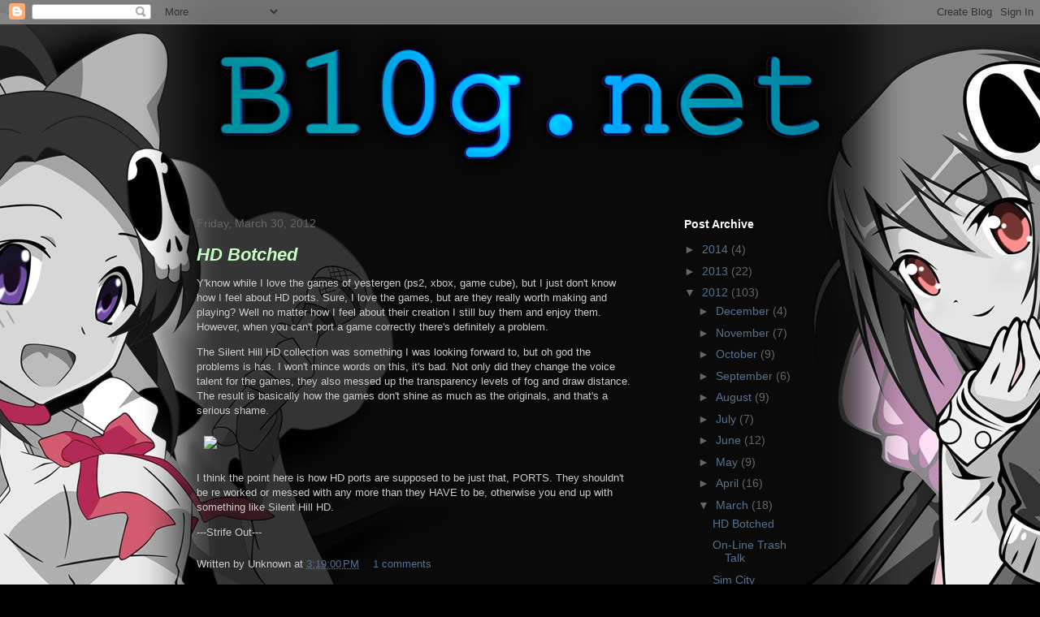

--- FILE ---
content_type: text/html; charset=UTF-8
request_url: https://b10g.blogspot.com/2012/03/
body_size: 19078
content:
<!DOCTYPE html>
<html class='v2' dir='ltr' xmlns='http://www.w3.org/1999/xhtml' xmlns:b='http://www.google.com/2005/gml/b' xmlns:data='http://www.google.com/2005/gml/data' xmlns:expr='http://www.google.com/2005/gml/expr'>
<head>
<link href='https://www.blogger.com/static/v1/widgets/335934321-css_bundle_v2.css' rel='stylesheet' type='text/css'/>
<meta content='IE=EmulateIE7' http-equiv='X-UA-Compatible'/>
<meta content='width=1100' name='viewport'/>
<meta content='text/html; charset=UTF-8' http-equiv='Content-Type'/>
<meta content='blogger' name='generator'/>
<link href='https://b10g.blogspot.com/favicon.ico' rel='icon' type='image/x-icon'/>
<link href='http://b10g.blogspot.com/2012/03/' rel='canonical'/>
<link rel="alternate" type="application/atom+xml" title="B10g - Atom" href="https://b10g.blogspot.com/feeds/posts/default" />
<link rel="alternate" type="application/rss+xml" title="B10g - RSS" href="https://b10g.blogspot.com/feeds/posts/default?alt=rss" />
<link rel="service.post" type="application/atom+xml" title="B10g - Atom" href="https://www.blogger.com/feeds/1284430916192964083/posts/default" />
<!--Can't find substitution for tag [blog.ieCssRetrofitLinks]-->
<meta content='http://b10g.blogspot.com/2012/03/' property='og:url'/>
<meta content='B10g' property='og:title'/>
<meta content='An online diary; a personal chronological log of thoughts published on a Web page; also called Weblog... Only this one is l33t.' property='og:description'/>
<title>B10g: March 2012</title>
<style id='page-skin-1' type='text/css'><!--
/*
-----------------------------------------------
Blogger Template Style
Name:     Awesome Inc.
Designer: Tina Chen
URL:      tinachen.org
----------------------------------------------- */
/* Variable definitions
====================
<Variable name="keycolor" description="Main Color" type="color" default="#ffffff"/>
<Group description="Page" selector="body">
<Variable name="body.font" description="Font" type="font"
default="normal normal 13px Arial, Tahoma, Helvetica, FreeSans, sans-serif"/>
<Variable name="body.background.color" description="Background Color" type="color" default="#000000"/>
<Variable name="body.text.color" description="Text Color" type="color" default="#ffffff"/>
</Group>
<Group description="Links" selector=".main-inner">
<Variable name="link.color" description="Link Color" type="color" default="#888888"/>
<Variable name="link.visited.color" description="Visited Color" type="color" default="#444444"/>
<Variable name="link.hover.color" description="Hover Color" type="color" default="#cccccc"/>
</Group>
<Group description="Blog Title" selector=".header h1">
<Variable name="header.font" description="Title Font" type="font"
default="normal bold 40px Arial, Tahoma, Helvetica, FreeSans, sans-serif"/>
<Variable name="header.text.color" description="Title Color" type="color" default="#cccccc" />
<Variable name="header.background.color" description="Header Background" type="color" default="transparent" />
</Group>
<Group description="Blog Description" selector=".header .description">
<Variable name="description.font" description="Font" type="font"
default="normal normal 14px Arial, Tahoma, Helvetica, FreeSans, sans-serif"/>
<Variable name="description.text.color" description="Text Color" type="color"
default="#cccccc" />
</Group>
<Group description="Tabs Text" selector=".tabs-inner .widget li a">
<Variable name="tabs.font" description="Font" type="font"
default="normal bold 14px Arial, Tahoma, Helvetica, FreeSans, sans-serif"/>
<Variable name="tabs.text.color" description="Text Color" type="color" default="#cccccc"/>
<Variable name="tabs.selected.text.color" description="Selected Color" type="color" default="#ffffff"/>
</Group>
<Group description="Tabs Background" selector=".tabs-outer .PageList">
<Variable name="tabs.background.color" description="Background Color" type="color" default="#141414"/>
<Variable name="tabs.selected.background.color" description="Selected Color" type="color" default="#444444"/>
<Variable name="tabs.border.color" description="Border Color" type="color" default="transparent"/>
</Group>
<Group description="Date Header" selector=".main-inner .widget h2.date-header, .main-inner .widget h2.date-header span">
<Variable name="date.font" description="Font" type="font"
default="normal normal 14px Arial, Tahoma, Helvetica, FreeSans, sans-serif"/>
<Variable name="date.text.color" description="Text Color" type="color" default="#666666"/>
<Variable name="date.border.color" description="Border Color" type="color" default="transparent"/>
</Group>
<Group description="Post Title" selector="h3.post-title, h4, h3.post-title a">
<Variable name="post.title.font" description="Font" type="font"
default="normal bold 22px Arial, Tahoma, Helvetica, FreeSans, sans-serif"/>
<Variable name="post.title.text.color" description="Text Color" type="color" default="#cccccc"/>
</Group>
<Group description="Post Background" selector=".post">
<Variable name="post.background.color" description="Background Color" type="color" default="transparent" />
<Variable name="post.border.color" description="Border Color" type="color" default="transparent" />
<Variable name="post.border.bevel.color" description="Bevel Color" type="color" default="transparent"/>
</Group>
<Group description="Gadget Title" selector="h2">
<Variable name="widget.title.font" description="Font" type="font"
default="normal bold 14px Arial, Tahoma, Helvetica, FreeSans, sans-serif"/>
<Variable name="widget.title.text.color" description="Text Color" type="color" default="#cccccc"/>
</Group>
<Group description="Gadget Text" selector=".sidebar .widget">
<Variable name="widget.font" description="Font" type="font"
default="normal normal 14px Arial, Tahoma, Helvetica, FreeSans, sans-serif"/>
<Variable name="widget.text.color" description="Text Color" type="color" default="#cccccc"/>
<Variable name="widget.alternate.text.color" description="Alternate Color" type="color" default="#666666"/>
</Group>
<Group description="Gadget Links" selector=".sidebar .widget">
<Variable name="widget.link.color" description="Link Color" type="color" default="#567290"/>
<Variable name="widget.link.visited.color" description="Visited Color" type="color" default="#6f5181"/>
<Variable name="widget.link.hover.color" description="Hover Color" type="color" default="#a8ffa8"/>
</Group>
<Group description="Gadget Background" selector=".sidebar .widget">
<Variable name="widget.background.color" description="Background Color" type="color" default="#141414"/>
<Variable name="widget.border.color" description="Border Color" type="color" default="#222222"/>
<Variable name="widget.border.bevel.color" description="Bevel Color" type="color" default="#000000"/>
</Group>
<Group description="Sidebar Background" selector=".column-left-inner .column-right-inner">
<Variable name="widget.outer.background.color" description="Background Color" type="color" default="transparent" />
</Group>
<Group description="Images" selector=".main-inner">
<Variable name="image.background.color" description="Background Color" type="color" default="transparent"/>
<Variable name="image.border.color" description="Border Color" type="color" default="transparent"/>
</Group>
<Group description="Feed" selector=".blog-feeds">
<Variable name="feed.text.color" description="Text Color" type="color" default="#cccccc"/>
</Group>
<Group description="Feed Links" selector=".blog-feeds">
<Variable name="feed.link.color" description="Link Color" type="color" default="#567290"/>
<Variable name="feed.link.visited.color" description="Visited Color" type="color" default="#6f5181"/>
<Variable name="feed.link.hover.color" description="Hover Color" type="color" default="#a8ffa8"/>
</Group>
<Group description="Pager" selector=".blog-pager">
<Variable name="pager.background.color" description="Background Color" type="color" default="transparent" />
</Group>
<Group description="Footer" selector=".footer-outer">
<Variable name="footer.background.color" description="Background Color" type="color" default="transparent" />
<Variable name="footer.text.color" description="Text Color" type="color" default="#cccccc" />
</Group>
<Variable name="title.shadow.spread" description="Title Shadow" type="length" default="-1px"/>
==========================================================
===BKG image archive======================================
==========================================================
--grid
http://img225.imageshack.us/img225/1797/b10ggrid.jpg
--P4
http://img42.imageshack.us/img42/8224/17093969.jpg
--twgok
http://s9.postimage.org/z3u5x798d/TWGOK.jpg
==========================================================
==========================================================
==========================================================
<Variable name="body.background" description="Body Background" type="background"
color="#000000"
default="$(color) none no-repeat fixed top center"/>
<Variable name="body.background.gradient.cap" description="Body Gradient Cap" type="url"
default="none"/>
<Variable name="body.background.size" description="Body Background Size" type="string" default="auto"/>
<Variable name="tabs.background.gradient" description="Tabs Background Gradient" type="url"
default="none"/>
<Variable name="header.background.gradient" description="Header Background Gradient" type="url" default="none" />
<Variable name="header.padding.top" description="Header Top Padding" type="length" default="22px" />
<Variable name="header.margin.top" description="Header Top Margin" type="length" default="0" />
<Variable name="header.margin.bottom" description="Header Bottom Margin" type="length" default="0" />
<Variable name="widget.padding.top" description="Widget Padding Top" type="length" default="8px" />
<Variable name="widget.padding.side" description="Widget Padding Side" type="length" default="15px" />
<Variable name="widget.outer.margin.top" description="Widget Top Margin" type="length" default="0" />
<Variable name="widget.outer.background.gradient" description="Gradient" type="url" default="none" />
<Variable name="widget.border.radius" description="Gadget Border Radius" type="length" default="0" />
<Variable name="outer.shadow.spread" description="Outer Shadow Size" type="length" default="0" />
<Variable name="date.header.border.radius.top" description="Date Header Border Radius Top" type="length" default="0" />
<Variable name="date.header.position" description="Date Header Position" type="length" default="15px" />
<Variable name="date.space" description="Date Space" type="length" default="30px" />
<Variable name="date.position" description="Date Float" type="string" default="static" />
<Variable name="date.padding.bottom" description="Date Padding Bottom" type="length" default="0" />
<Variable name="date.border.size" description="Date Border Size" type="length" default="0" />
<Variable name="date.background" description="Date Background" type="background" color="transparent"
default="$(color) none no-repeat scroll top left" />
<Variable name="date.first.border.radius.top" description="Date First top radius" type="length" default="0" />
<Variable name="date.last.space.bottom" description="Date Last Space Bottom" type="length"
default="20px" />
<Variable name="date.last.border.radius.bottom" description="Date Last bottom radius" type="length" default="0" />
<Variable name="post.first.padding.top" description="First Post Padding Top" type="length" default="0" />
<Variable name="image.shadow.spread" description="Image Shadow Size" type="length" default="0"/>
<Variable name="image.border.radius" description="Image Border Radius" type="length" default="0"/>
<Variable name="separator.outdent" description="Separator Outdent" type="length" default="15px" />
<Variable name="title.separator.border.size" description="Widget Title Border Size" type="length" default="1px" />
<Variable name="list.separator.border.size" description="List Separator Border Size" type="length" default="1px" />
<Variable name="shadow.spread" description="Shadow Size" type="length" default="0"/>
<Variable name="startSide" description="Side where text starts in blog language" type="automatic" default="left"/>
<Variable name="endSide" description="Side where text ends in blog language" type="automatic" default="right"/>
<Variable name="date.side" description="Side where date header is placed" type="string" default="right"/>
<Variable name="pager.border.radius.top" description="Pager Border Top Radius" type="length" default="0" />
<Variable name="pager.space.top" description="Pager Top Space" type="length" default="1em" />
<Variable name="footer.background.gradient" description="Background Gradient" type="url" default="none" />
<Variable name="mobile.background.size" description="Mobile Background Size" type="string"
default="auto"/>
<Variable name="mobile.background.overlay" description="Mobile Background Overlay" type="string"
default="transparent none repeat scroll top left"/>
<Variable name="mobile.button.color" description="Mobile Button Color" type="color" default="#ffffff" />
*/
/* Content
----------------------------------------------- */
body {
font: normal normal 13px Arial, Tahoma, Helvetica, FreeSans, sans-serif;
color: #cccccc;
background: #000000 url(https://lh3.googleusercontent.com/blogger_img_proxy/AEn0k_t-KEQb1Wwwxn0pTTP1OXg6GYIC7UkTsSpgT1k1gqAxKZ1i-KqCrvje6Fz8VARX3rc3LajiThTmTUfAzpQJ7A=s0-d) no-repeat fixed top center;
}
html body .content-outer {
min-width: 0;
max-width: 100%;
width: 100%;
}
a:link {
text-decoration: none;
color: #567290;
}
a:visited {
text-decoration: none;
color: #6f5181;
}
a:hover {
text-decoration: underline;
color: #a8ffa8;
}
.body-fauxcolumn-outer .cap-top {
position: absolute;
z-index: 1;
height: 276px;
width: 100%;
background: transparent none repeat-x scroll top left;
_background-image: none;
}
/* Columns
----------------------------------------------- */
.content-inner {
padding: 0;
}
.header-inner .section {
margin: 0 16px;
}
.tabs-inner .section {
margin: 0 16px;
}
.main-inner {
padding-top: 30px;
}
.main-inner .column-center-inner,
.main-inner .column-left-inner,
.main-inner .column-right-inner {
padding: 0 5px;
}
*+html body .main-inner .column-center-inner {
margin-top: -30px;
}
#layout .main-inner .column-center-inner {
margin-top: 0;
}
/* Header
----------------------------------------------- */
.header-outer {
margin: 0 0 0 0;
background: transparent none repeat scroll 0 0;
}
.Header h1 {
font: normal bold 40px Arial, Tahoma, Helvetica, FreeSans, sans-serif;
color: #ffffff;
text-shadow: 0 0 -1px #000000;
}
.Header h1 a {
color: #ffffff;
}
.Header .description {
font: normal normal 14px Arial, Tahoma, Helvetica, FreeSans, sans-serif;
color: #ffffff;
}
.header-inner .Header .titlewrapper,
.header-inner .Header .descriptionwrapper {
padding-left: 0;
padding-right: 0;
margin-bottom: 0;
}
.header-inner .Header .titlewrapper {
padding-top: 22px;
}
/* Tabs
----------------------------------------------- */
.tabs-outer {
overflow: hidden;
position: relative;
background: #141414 none repeat scroll 0 0;
}
#layout .tabs-outer {
overflow: visible;
}
.tabs-cap-top, .tabs-cap-bottom {
position: absolute;
width: 100%;
border-top: 1px solid #222222;
}
.tabs-cap-bottom {
bottom: 0;
}
.tabs-inner .widget li a {
display: inline-block;
margin: 0;
padding: .6em 1.5em;
font: normal bold 14px Arial, Tahoma, Helvetica, FreeSans, sans-serif;
color: #ffffff;
border-top: 1px solid #222222;
border-bottom: 1px solid #222222;
border-left: 1px solid #222222;
}
.tabs-inner .widget li:last-child a {
border-right: 1px solid #222222;
}
.tabs-inner .widget li.selected a, .tabs-inner .widget li a:hover {
background: #444444 none repeat-x scroll 0 -100px;
color: #ffffff;
}
/* Headings
----------------------------------------------- */
h2 {
font: normal bold 14px Arial, Tahoma, Helvetica, FreeSans, sans-serif;
color: #ffffff;
}
/* Widgets
----------------------------------------------- */
.main-inner .section {
margin: 0 27px;
padding: 0;
}
.main-inner .column-left-outer,
.main-inner .column-right-outer {
margin-top: 0;
}
#layout .main-inner .column-left-outer,
#layout .main-inner .column-right-outer {
margin-top: 0;
}
.main-inner .column-left-inner,
.main-inner .column-right-inner {
background: transparent none repeat 0 0;
-moz-box-shadow: 0 0 0 rgba(0, 0, 0, .2);
-webkit-box-shadow: 0 0 0 rgba(0, 0, 0, .2);
-goog-ms-box-shadow: 0 0 0 rgba(0, 0, 0, .2);
box-shadow: 0 0 0 rgba(0, 0, 0, .2);
-moz-border-radius: 0;
-webkit-border-radius: 0;
-goog-ms-border-radius: 0;
border-radius: 0;
}
#layout .main-inner .column-left-inner,
#layout .main-inner .column-right-inner {
margin-top: 0;
}
.sidebar .widget {
font: normal normal 14px Arial, Tahoma, Helvetica, FreeSans, sans-serif;
color: #ffffff;
}
.sidebar .widget a:link {
color: #567290;
}
.sidebar .widget a:visited {
color: #6f5181;
}
.sidebar .widget a:hover {
color: #a8ffa8;
}
.sidebar .widget h2 {
text-shadow: 0 0 -1px #000000;
}
.main-inner .widget {
background-color: transparent;
border: 1px solid transparent;
padding: 0 15px 15px;
margin: 20px -16px;
-moz-box-shadow: 0 0 0 rgba(0, 0, 0, .2);
-webkit-box-shadow: 0 0 0 rgba(0, 0, 0, .2);
-goog-ms-box-shadow: 0 0 0 rgba(0, 0, 0, .2);
box-shadow: 0 0 0 rgba(0, 0, 0, .2);
-moz-border-radius: 0;
-webkit-border-radius: 0;
-goog-ms-border-radius: 0;
border-radius: 0;
}
.main-inner .widget h2 {
margin: 0 -15px;
padding: .6em 15px .5em;
border-bottom: 1px solid transparent;
}
.footer-inner .widget h2 {
padding: 0 0 .4em;
border-bottom: 1px solid transparent;
}
.main-inner .widget h2 + div, .footer-inner .widget h2 + div {
border-top: 1px solid transparent;
padding-top: 8px;
}
.main-inner .widget .widget-content {
margin: 0 -15px;
padding: 7px 15px 0;
}
.main-inner .widget ul, .main-inner .widget #ArchiveList ul.flat {
margin: -8px -15px 0;
padding: 0;
list-style: none;
}
.main-inner .widget #ArchiveList {
margin: -8px 0 0;
}
.main-inner .widget ul li, .main-inner .widget #ArchiveList ul.flat li {
padding: .5em 15px;
text-indent: 0;
color: #666666;
border-top: 1px solid transparent;
border-bottom: 1px solid transparent;
}
.main-inner .widget #ArchiveList ul li {
padding-top: .25em;
padding-bottom: .25em;
}
.main-inner .widget ul li:first-child, .main-inner .widget #ArchiveList ul.flat li:first-child {
border-top: none;
}
.main-inner .widget ul li:last-child, .main-inner .widget #ArchiveList ul.flat li:last-child {
border-bottom: none;
}
.post-body {
position: relative;
}
.main-inner .widget .post-body ul {
padding: 0 2.5em;
margin: .5em 0;
list-style: disc;
}
.main-inner .widget .post-body ul li {
padding: 0.25em 0;
margin-bottom: .25em;
color: #cccccc;
border: none;
}
.footer-inner .widget ul {
padding: 0;
list-style: none;
}
.widget .zippy {
color: #666666;
}
/* Posts
----------------------------------------------- */
body .main-inner .Blog {
padding: 0;
margin-bottom: 1em;
background-color: transparent;
border: none;
-moz-box-shadow: 0 0 0 rgba(0, 0, 0, 0);
-webkit-box-shadow: 0 0 0 rgba(0, 0, 0, 0);
-goog-ms-box-shadow: 0 0 0 rgba(0, 0, 0, 0);
box-shadow: 0 0 0 rgba(0, 0, 0, 0);
}
.main-inner .section:last-child .Blog:last-child {
padding: 0;
margin-bottom: 1em;
}
.main-inner .widget h2.date-header {
margin: 0 -15px 1px;
padding: 0 0 0 0;
font: normal normal 14px Arial, Tahoma, Helvetica, FreeSans, sans-serif;
color: #666666;
background: transparent none no-repeat scroll top left;
border-top: 0 solid #222222;
border-bottom: 1px solid transparent;
-moz-border-radius-topleft: 0;
-moz-border-radius-topright: 0;
-webkit-border-top-left-radius: 0;
-webkit-border-top-right-radius: 0;
border-top-left-radius: 0;
border-top-right-radius: 0;
position: static;
bottom: 100%;
right: 15px;
text-shadow: 0 0 -1px #000000;
}
.main-inner .widget h2.date-header span {
font: normal normal 14px Arial, Tahoma, Helvetica, FreeSans, sans-serif;
display: block;
padding: .5em 15px;
border-left: 0 solid #222222;
border-right: 0 solid #222222;
}
.date-outer {
position: relative;
margin: 30px 0 20px;
padding: 0 15px;
background-color: transparent;
border: 1px solid transparent;
-moz-box-shadow: 0 0 0 rgba(0, 0, 0, .2);
-webkit-box-shadow: 0 0 0 rgba(0, 0, 0, .2);
-goog-ms-box-shadow: 0 0 0 rgba(0, 0, 0, .2);
box-shadow: 0 0 0 rgba(0, 0, 0, .2);
-moz-border-radius: 0;
-webkit-border-radius: 0;
-goog-ms-border-radius: 0;
border-radius: 0;
}
.date-outer:first-child {
margin-top: 0;
}
.date-outer:last-child {
margin-bottom: 20px;
-moz-border-radius-bottomleft: 0;
-moz-border-radius-bottomright: 0;
-webkit-border-bottom-left-radius: 0;
-webkit-border-bottom-right-radius: 0;
-goog-ms-border-bottom-left-radius: 0;
-goog-ms-border-bottom-right-radius: 0;
border-bottom-left-radius: 0;
border-bottom-right-radius: 0;
}
.date-posts {
margin: 0 -15px;
padding: 0 15px;
clear: both;
}
.post-outer, .inline-ad {
border-top: 1px solid transparent;
margin: 0 -15px;
padding: 15px 15px;
}
.post-outer {
padding-bottom: 10px;
}
.post-outer:first-child {
padding-top: 0;
border-top: none;
}
.post-outer:last-child, .inline-ad:last-child {
border-bottom: none;
}
.post-body {
position: relative;
}
.post-body img {
padding: 8px;
background: transparent;
border: 1px solid transparent;
-moz-box-shadow: 0 0 0 rgba(0, 0, 0, .2);
-webkit-box-shadow: 0 0 0 rgba(0, 0, 0, .2);
box-shadow: 0 0 0 rgba(0, 0, 0, .2);
-moz-border-radius: 0;
-webkit-border-radius: 0;
border-radius: 0;
}
h3.post-title, h4 {
font: italic bold 22px Verdana, Geneva, sans-serif;
color: #c5ffc5;
}
h3.post-title a {
font: italic bold 22px Verdana, Geneva, sans-serif;
color: #c5ffc5;
}
h3.post-title a:hover {
color: #a8ffa8;
text-decoration: underline;
}
.post-header {
margin: 0 0 1em;
}
.post-body {
line-height: 1.4;
}
.post-outer h2 {
color: #cccccc;
}
.post-footer {
margin: 1.5em 0 0;
}
#blog-pager {
padding: 15px;
font-size: 120%;
background-color: transparent;
border: 1px solid transparent;
-moz-box-shadow: 0 0 0 rgba(0, 0, 0, .2);
-webkit-box-shadow: 0 0 0 rgba(0, 0, 0, .2);
-goog-ms-box-shadow: 0 0 0 rgba(0, 0, 0, .2);
box-shadow: 0 0 0 rgba(0, 0, 0, .2);
-moz-border-radius: 0;
-webkit-border-radius: 0;
-goog-ms-border-radius: 0;
border-radius: 0;
-moz-border-radius-topleft: 0;
-moz-border-radius-topright: 0;
-webkit-border-top-left-radius: 0;
-webkit-border-top-right-radius: 0;
-goog-ms-border-top-left-radius: 0;
-goog-ms-border-top-right-radius: 0;
border-top-left-radius: 0;
border-top-right-radius-topright: 0;
margin-top: 1em;
}
.blog-feeds, .post-feeds {
margin: 1em 0;
text-align: center;
color: #ffffff;
}
.blog-feeds a, .post-feeds a {
color: #888888;
}
.blog-feeds a:visited, .post-feeds a:visited {
color: #444444;
}
.blog-feeds a:hover, .post-feeds a:hover {
color: #a8ffa8;
}
.post-outer .comments {
margin-top: 2em;
}
/* Footer
----------------------------------------------- */
.footer-outer {
margin: -0 0 -1px;
padding: 0 0 0;
color: #ffffff;
overflow: hidden;
}
.footer-fauxborder-left {
border-top: 1px solid transparent;
background: #141414 none repeat scroll 0 0;
-moz-box-shadow: 0 0 0 rgba(0, 0, 0, .2);
-webkit-box-shadow: 0 0 0 rgba(0, 0, 0, .2);
-goog-ms-box-shadow: 0 0 0 rgba(0, 0, 0, .2);
box-shadow: 0 0 0 rgba(0, 0, 0, .2);
margin: 0 -0;
}
/* Mobile
----------------------------------------------- */
body.mobile {
background-size: auto;
}
.mobile .body-fauxcolumn-outer {
background: transparent none repeat scroll top left;
}
*+html body.mobile .main-inner .column-center-inner {
margin-top: 0;
}
.mobile .main-inner .widget {
padding: 0 0 15px;
}
.mobile .main-inner .widget h2 + div,
.mobile .footer-inner .widget h2 + div {
border-top: none;
padding-top: 0;
}
.mobile .footer-inner .widget h2 {
padding: 0.5em 0;
border-bottom: none;
}
.mobile .main-inner .widget .widget-content {
margin: 0;
padding: 7px 0 0;
}
.mobile .main-inner .widget ul,
.mobile .main-inner .widget #ArchiveList ul.flat {
margin: 0 -15px 0;
}
.mobile .main-inner .widget h2.date-header {
right: 0;
}
.mobile .date-header span {
padding: 0.4em 0;
}
.mobile .date-outer:first-child {
margin-bottom: 0;
border: 1px solid transparent;
-moz-border-radius-topleft: 0;
-moz-border-radius-topright: 0;
-webkit-border-top-left-radius: 0;
-webkit-border-top-right-radius: 0;
-goog-ms-border-top-left-radius: 0;
-goog-ms-border-top-right-radius: 0;
border-top-left-radius: 0;
border-top-right-radius: 0;
}
.mobile .date-outer {
border-color: transparent;
border-width: 0 1px 1px;
}
.mobile .date-outer:last-child {
margin-bottom: 0;
}
.mobile .main-inner {
padding: 0;
}
.mobile .header-inner .section {
margin: 0;
}
.mobile .blog-posts {
padding: 0 10px;
}
.mobile .post-outer, .mobile .inline-ad {
padding: 5px 0;
}
.mobile .tabs-inner .section {
margin: 0 10px;
}
.mobile .main-inner .widget h2 {
margin: 0;
padding: 0;
}
.mobile .main-inner .widget h2.date-header span {
padding: 0;
}
.mobile .main-inner .widget .widget-content {
margin: 0;
padding: 7px 0 0;
}
.mobile #blog-pager {
border: 1px solid transparent;
background: #141414 none repeat scroll 0 0;
}
.mobile .main-inner .column-left-inner,
.mobile .main-inner .column-right-inner {
background: transparent none repeat 0 0;
-moz-box-shadow: none;
-webkit-box-shadow: none;
-goog-ms-box-shadow: none;
box-shadow: none;
}
.mobile .date-posts {
margin: 0;
padding: 0;
}
.mobile .footer-fauxborder-left {
margin: 0;
border-top: inherit;
}
.mobile .main-inner .section:last-child .Blog:last-child {
margin-bottom: 0;
}
.mobile-index-contents {
color: #cccccc;
}
.mobile .mobile-link-button {
background: #567290 none repeat scroll 0 0;
}
.mobile-link-button a:link, .mobile-link-button a:visited {
color: #ffffff;
}
.mobile .tabs-inner .PageList .widget-content {
background: transparent;
border-top: 1px solid;
border-color: #222222;
color: #ffffff;
}
.mobile .tabs-inner .PageList .widget-content .pagelist-arrow {
border-left: 1px solid #222222;
}
#header-inner img {margin: 0 auto !important;}
<a href="https://plus.google.com/103220812307054863619" rel="publisher">Google+</a>
--></style>
<style id='template-skin-1' type='text/css'><!--
body {
min-width: 860px;
}
.content-outer, .content-fauxcolumn-outer, .region-inner {
min-width: 860px;
max-width: 860px;
_width: 860px;
}
.main-inner .columns {
padding-left: 0px;
padding-right: 260px;
}
.main-inner .fauxcolumn-center-outer {
left: 0px;
right: 260px;
/* IE6 does not respect left and right together */
_width: expression(this.parentNode.offsetWidth -
parseInt("0px") -
parseInt("260px") + 'px');
}
.main-inner .fauxcolumn-left-outer {
width: 0px;
}
.main-inner .fauxcolumn-right-outer {
width: 260px;
}
.main-inner .column-left-outer {
width: 0px;
right: 100%;
margin-left: -0px;
}
.main-inner .column-right-outer {
width: 260px;
margin-right: -260px;
}
#layout {
min-width: 0;
}
#layout .content-outer {
min-width: 0;
width: 800px;
}
#layout .region-inner {
min-width: 0;
width: auto;
}
--></style>
<script type='text/javascript'>

  var _gaq = _gaq || [];
  _gaq.push(['_setAccount', 'UA-15815946-1']);
  _gaq.push(['_trackPageview']);

  (function() {
    var ga = document.createElement('script'); ga.type = 'text/javascript'; ga.async = true;
    ga.src = ('https:' == document.location.protocol ? 'https://ssl' : 'http://www') + '.google-analytics.com/ga.js';
    var s = document.getElementsByTagName('script')[0]; s.parentNode.insertBefore(ga, s);
  })();

</script>
<link href='https://www.blogger.com/dyn-css/authorization.css?targetBlogID=1284430916192964083&amp;zx=3832af80-3847-42c4-affe-6f04d03ec47b' media='none' onload='if(media!=&#39;all&#39;)media=&#39;all&#39;' rel='stylesheet'/><noscript><link href='https://www.blogger.com/dyn-css/authorization.css?targetBlogID=1284430916192964083&amp;zx=3832af80-3847-42c4-affe-6f04d03ec47b' rel='stylesheet'/></noscript>
<meta name='google-adsense-platform-account' content='ca-host-pub-1556223355139109'/>
<meta name='google-adsense-platform-domain' content='blogspot.com'/>

</head>
<body class='loading'>
<div class='navbar section' id='navbar'><div class='widget Navbar' data-version='1' id='Navbar1'><script type="text/javascript">
    function setAttributeOnload(object, attribute, val) {
      if(window.addEventListener) {
        window.addEventListener('load',
          function(){ object[attribute] = val; }, false);
      } else {
        window.attachEvent('onload', function(){ object[attribute] = val; });
      }
    }
  </script>
<div id="navbar-iframe-container"></div>
<script type="text/javascript" src="https://apis.google.com/js/platform.js"></script>
<script type="text/javascript">
      gapi.load("gapi.iframes:gapi.iframes.style.bubble", function() {
        if (gapi.iframes && gapi.iframes.getContext) {
          gapi.iframes.getContext().openChild({
              url: 'https://www.blogger.com/navbar/1284430916192964083?origin\x3dhttps://b10g.blogspot.com',
              where: document.getElementById("navbar-iframe-container"),
              id: "navbar-iframe"
          });
        }
      });
    </script><script type="text/javascript">
(function() {
var script = document.createElement('script');
script.type = 'text/javascript';
script.src = '//pagead2.googlesyndication.com/pagead/js/google_top_exp.js';
var head = document.getElementsByTagName('head')[0];
if (head) {
head.appendChild(script);
}})();
</script>
</div></div>
<div class='body-fauxcolumns'>
<div class='fauxcolumn-outer body-fauxcolumn-outer'>
<div class='cap-top'>
<div class='cap-left'></div>
<div class='cap-right'></div>
</div>
<div class='fauxborder-left'>
<div class='fauxborder-right'></div>
<div class='fauxcolumn-inner'>
</div>
</div>
<div class='cap-bottom'>
<div class='cap-left'></div>
<div class='cap-right'></div>
</div>
</div>
</div>
<div class='content'>
<div class='content-fauxcolumns'>
<div class='fauxcolumn-outer content-fauxcolumn-outer'>
<div class='cap-top'>
<div class='cap-left'></div>
<div class='cap-right'></div>
</div>
<div class='fauxborder-left'>
<div class='fauxborder-right'></div>
<div class='fauxcolumn-inner'>
</div>
</div>
<div class='cap-bottom'>
<div class='cap-left'></div>
<div class='cap-right'></div>
</div>
</div>
</div>
<div class='content-outer'>
<div class='content-cap-top cap-top'>
<div class='cap-left'></div>
<div class='cap-right'></div>
</div>
<div class='fauxborder-left content-fauxborder-left'>
<div class='fauxborder-right content-fauxborder-right'></div>
<div class='content-inner'>
<header>
<div class='header-outer'>
<div class='header-cap-top cap-top'>
<div class='cap-left'></div>
<div class='cap-right'></div>
</div>
<div class='fauxborder-left header-fauxborder-left'>
<div class='fauxborder-right header-fauxborder-right'></div>
<div class='region-inner header-inner'>
<div class='header section' id='header'><div class='widget Header' data-version='1' id='Header1'>
<div id='header-inner'>
<a href='https://b10g.blogspot.com/' style='display: block'>
<img alt='B10g' height='199px; ' id='Header1_headerimg' src='https://blogger.googleusercontent.com/img/b/R29vZ2xl/AVvXsEi8s24IjaUsIh7Zv16hJ8avVtQbPXOKT8DfRQc5xHYk3qSn6y0ApUBNmjuZy7YgREFy03SWplcPnUndYhlu-fgD4aUxyVlwcqH2pVNPnP7-cNGnshMxLV8s69vhjkd7Ma2pUZtuuOS7kIMk/s1600/B10g-.png' style='display: block' width='800px; '/>
</a>
</div>
</div></div>
</div>
</div>
<div class='header-cap-bottom cap-bottom'>
<div class='cap-left'></div>
<div class='cap-right'></div>
</div>
</div>
</header>
<div class='tabs-outer'>
<div class='tabs-cap-top cap-top'>
<div class='cap-left'></div>
<div class='cap-right'></div>
</div>
<div class='fauxborder-left tabs-fauxborder-left'>
<div class='fauxborder-right tabs-fauxborder-right'></div>
<div class='region-inner tabs-inner'>
<div class='tabs no-items section' id='crosscol'></div>
<div class='tabs no-items section' id='crosscol-overflow'></div>
</div>
</div>
<div class='tabs-cap-bottom cap-bottom'>
<div class='cap-left'></div>
<div class='cap-right'></div>
</div>
</div>
<div class='main-outer'>
<div class='main-cap-top cap-top'>
<div class='cap-left'></div>
<div class='cap-right'></div>
</div>
<div class='fauxborder-left main-fauxborder-left'>
<div class='fauxborder-right main-fauxborder-right'></div>
<div class='region-inner main-inner'>
<div class='columns fauxcolumns'>
<div class='fauxcolumn-outer fauxcolumn-center-outer'>
<div class='cap-top'>
<div class='cap-left'></div>
<div class='cap-right'></div>
</div>
<div class='fauxborder-left'>
<div class='fauxborder-right'></div>
<div class='fauxcolumn-inner'>
</div>
</div>
<div class='cap-bottom'>
<div class='cap-left'></div>
<div class='cap-right'></div>
</div>
</div>
<div class='fauxcolumn-outer fauxcolumn-left-outer'>
<div class='cap-top'>
<div class='cap-left'></div>
<div class='cap-right'></div>
</div>
<div class='fauxborder-left'>
<div class='fauxborder-right'></div>
<div class='fauxcolumn-inner'>
</div>
</div>
<div class='cap-bottom'>
<div class='cap-left'></div>
<div class='cap-right'></div>
</div>
</div>
<div class='fauxcolumn-outer fauxcolumn-right-outer'>
<div class='cap-top'>
<div class='cap-left'></div>
<div class='cap-right'></div>
</div>
<div class='fauxborder-left'>
<div class='fauxborder-right'></div>
<div class='fauxcolumn-inner'>
</div>
</div>
<div class='cap-bottom'>
<div class='cap-left'></div>
<div class='cap-right'></div>
</div>
</div>
<!-- corrects IE6 width calculation -->
<div class='columns-inner'>
<div class='column-center-outer'>
<div class='column-center-inner'>
<div class='main section' id='main'><div class='widget Blog' data-version='1' id='Blog1'>
<div class='blog-posts hfeed'>

          <div class="date-outer">
        
<h2 class='date-header'><span>Friday, March 30, 2012</span></h2>

          <div class="date-posts">
        
<div class='post-outer'>
<div class='post hentry'>
<a name='4389635857730090297'></a>
<h3 class='post-title entry-title'>
<a href='https://b10g.blogspot.com/2012/03/yknow-while-i-love-games-of-yestergen.html'>HD Botched</a>
</h3>
<div class='post-header'>
<div class='post-header-line-1'></div>
</div>
<div class='post-body entry-content' id='post-body-4389635857730090297'>
Y'know while I love the games of yestergen (ps2, xbox, game cube), but I just don't know how I feel about HD ports.  Sure, I love the games, but are they really worth making and playing?  Well no matter how I feel about their creation I still buy them and enjoy them.  However, when you can't port a game correctly there's definitely a problem.

<p/>The Silent Hill HD collection was something I was looking forward to, but oh god the problems is has.  I won't mince words on this, it's bad.  Not only did they change the voice talent for the games, they also messed up the transparency levels of fog and draw distance.  The result is basically how the games don't shine as much as the originals, and that's a serious shame.

<p/><img src="https://lh3.googleusercontent.com/blogger_img_proxy/AEn0k_ssyO48kr586EatDQmfyx0lfj4fxWx23rJOolgh5FLnNmNxJb3hr7IHa-xs8zcwgD2zGIBCCt03YbNFOJDmVAqVJyvGTeKFm1BaAR9qIqE=s0-d">

<p/>I think the point here is how HD ports are supposed to be just that, PORTS.  They shouldn't be re worked or messed with any more than they HAVE to be, otherwise you end up with something like Silent Hill HD.

<p/>---Strife Out---
<div style='clear: both;'></div>
</div>
<div class='post-footer'>
<div class='post-footer-line post-footer-line-1'><span class='post-author vcard'>
Written by
<span class='fn'>Unknown</span>
</span>
<span class='post-timestamp'>
at
<a class='timestamp-link' href='https://b10g.blogspot.com/2012/03/yknow-while-i-love-games-of-yestergen.html' rel='bookmark' title='permanent link'><abbr class='published' title='2012-03-30T15:19:00-06:00'>3:19:00&#8239;PM</abbr></a>
</span>
<span class='post-comment-link'>
<a class='comment-link' href='https://www.blogger.com/comment/fullpage/post/1284430916192964083/4389635857730090297' onclick=''>1 comments</a>
</span>
<span class='post-icons'>
<span class='item-control blog-admin pid-1387551114'>
<a href='https://www.blogger.com/post-edit.g?blogID=1284430916192964083&postID=4389635857730090297&from=pencil' title='Edit Post'>
<img alt='' class='icon-action' height='18' src='https://resources.blogblog.com/img/icon18_edit_allbkg.gif' width='18'/>
</a>
</span>
</span>
</div>
<div class='post-footer-line post-footer-line-2'><span class='post-labels'>
</span>
</div>
<div class='post-footer-line post-footer-line-3'><span class='post-location'>
</span>
</div>
</div>
</div>
</div>

          </div></div>
        

          <div class="date-outer">
        
<h2 class='date-header'><span>Thursday, March 29, 2012</span></h2>

          <div class="date-posts">
        
<div class='post-outer'>
<div class='post hentry'>
<a name='792040172456943433'></a>
<h3 class='post-title entry-title'>
<a href='https://b10g.blogspot.com/2012/03/on-line-trash-talk.html'>On-Line Trash Talk</a>
</h3>
<div class='post-header'>
<div class='post-header-line-1'></div>
</div>
<div class='post-body entry-content' id='post-body-792040172456943433'>
I'm absolutely astonished by this.<br />In a recent news report from a local ABC channel covered the language that you hear when playing games on Xbox live.  Now <span style="font-weight:bold;">I</span> know that kids as young as five know how to use four letter words and then some; and <span style="font-weight:bold;">you </span>know how racists, sexist, and discriminating an online gamers&#8217; vocabulary can be.  By all means this is not news to me in any way.  However, it is news to me that some parents are actually 100% oblivious and unaware to these truths. <br /><br /><object height="362" id="otvPlayer" width="540"><param name="movie" value="//cdn.abclocal.go.com/static/flash/embeddedPlayer/swf/otvEmLoader.swf?version&amp;station=kabc&amp;section&amp;mediaId=8596874&amp;cdnRoot=http://cdn.abclocal.go.com&amp;webRoot=http://abclocal.go.com&amp;configPath=/util/&amp;site"></param><param name="allowScriptAccess" value="always"></param><param name="allowNetworking" value="all"></param><param name="allowFullScreen" value="true"></param><embed id="otvPlayer" width="540" height="362" type="application/x-shockwave-flash" allowscriptaccess="always" allownetworking="all" allowfullscreen="true" src="//cdn.abclocal.go.com/static/flash/embeddedPlayer/swf/otvEmLoader.swf?version&amp;station=kabc&amp;section&amp;mediaId=8596874&amp;cdnRoot=http://cdn.abclocal.go.com&amp;webRoot=http://abclocal.go.com&amp;configPath=/util/&amp;site"></embed></object><br /><br />I am sorely disappointed that any parent thinks that being online with a console means that you aren't exposed to and influenced by the sorry putrid sludge which is part of any online experience.  In fact since there's voice chat by default on the Xbox, it's even more likely that you'll be exposed the nasty side of online users.<br /><br />The ignorance in irresponsibility of some people never ceases to amaze me.  I am thankful that this report wasn't anti-gamer though.<br /><br />---Strife Out---
<div style='clear: both;'></div>
</div>
<div class='post-footer'>
<div class='post-footer-line post-footer-line-1'><span class='post-author vcard'>
Written by
<span class='fn'>Unknown</span>
</span>
<span class='post-timestamp'>
at
<a class='timestamp-link' href='https://b10g.blogspot.com/2012/03/on-line-trash-talk.html' rel='bookmark' title='permanent link'><abbr class='published' title='2012-03-29T21:20:00-06:00'>9:20:00&#8239;PM</abbr></a>
</span>
<span class='post-comment-link'>
<a class='comment-link' href='https://www.blogger.com/comment/fullpage/post/1284430916192964083/792040172456943433' onclick=''>0
comments</a>
</span>
<span class='post-icons'>
<span class='item-control blog-admin pid-1387551114'>
<a href='https://www.blogger.com/post-edit.g?blogID=1284430916192964083&postID=792040172456943433&from=pencil' title='Edit Post'>
<img alt='' class='icon-action' height='18' src='https://resources.blogblog.com/img/icon18_edit_allbkg.gif' width='18'/>
</a>
</span>
</span>
</div>
<div class='post-footer-line post-footer-line-2'><span class='post-labels'>
</span>
</div>
<div class='post-footer-line post-footer-line-3'><span class='post-location'>
</span>
</div>
</div>
</div>
</div>

          </div></div>
        

          <div class="date-outer">
        
<h2 class='date-header'><span>Wednesday, March 28, 2012</span></h2>

          <div class="date-posts">
        
<div class='post-outer'>
<div class='post hentry'>
<a name='3240260915363583086'></a>
<h3 class='post-title entry-title'>
<a href='https://b10g.blogspot.com/2012/03/sim-city.html'>Sim City</a>
</h3>
<div class='post-header'>
<div class='post-header-line-1'></div>
</div>
<div class='post-body entry-content' id='post-body-3240260915363583086'>
I spent a lot of time as a kid playing the Sim City games, to bad this bit of news places the new one in my DO NOT PLAY category.<br /><br />As I've stated before I have my convictions with EA and their digital distribution program Origin.  However, my mind is just blown by the DRM involved with the new Sim City that EA subsidiary Maxis is making.  Always on DRM, or in other words, If you're not connected you can't play.  I thought this lesson was learned with the horrible debacle of the Spore DRM, and furthermore the Assassins Creed 2 DRM.  Just goes to show that some companies will always cling to bad ideas, no matter how harmful they are.<br /><br /><iframe width="540" height="304" src="//www.youtube.com/embed/kztNWdhRdnw" frameborder="0" allowfullscreen></iframe><br /><br />---Stife Out---
<div style='clear: both;'></div>
</div>
<div class='post-footer'>
<div class='post-footer-line post-footer-line-1'><span class='post-author vcard'>
Written by
<span class='fn'>Unknown</span>
</span>
<span class='post-timestamp'>
at
<a class='timestamp-link' href='https://b10g.blogspot.com/2012/03/sim-city.html' rel='bookmark' title='permanent link'><abbr class='published' title='2012-03-28T15:26:00-06:00'>3:26:00&#8239;PM</abbr></a>
</span>
<span class='post-comment-link'>
<a class='comment-link' href='https://www.blogger.com/comment/fullpage/post/1284430916192964083/3240260915363583086' onclick=''>1 comments</a>
</span>
<span class='post-icons'>
<span class='item-control blog-admin pid-1387551114'>
<a href='https://www.blogger.com/post-edit.g?blogID=1284430916192964083&postID=3240260915363583086&from=pencil' title='Edit Post'>
<img alt='' class='icon-action' height='18' src='https://resources.blogblog.com/img/icon18_edit_allbkg.gif' width='18'/>
</a>
</span>
</span>
</div>
<div class='post-footer-line post-footer-line-2'><span class='post-labels'>
</span>
</div>
<div class='post-footer-line post-footer-line-3'><span class='post-location'>
</span>
</div>
</div>
</div>
</div>

          </div></div>
        

          <div class="date-outer">
        
<h2 class='date-header'><span>Monday, March 26, 2012</span></h2>

          <div class="date-posts">
        
<div class='post-outer'>
<div class='post hentry'>
<a name='4091175183405634205'></a>
<h3 class='post-title entry-title'>
<a href='https://b10g.blogspot.com/2012/03/deus-ex-human-revolution.html'>Deus Ex Human Revolution</a>
</h3>
<div class='post-header'>
<div class='post-header-line-1'></div>
</div>
<div class='post-body entry-content' id='post-body-4091175183405634205'>
I know that I'm a bit late to say anything on this game, but I finally got around to playing and completing <a href="http://www.deusex.com/">Deus Ex Human Revolution</a>.  With a total of forty hours logged on the game, it turned out to be much longer and more immersive than I expected it to be.  While the boss fights were a drag like everyone said they were, the rest of the game was great.  I especially liked the game's aesthetic and how it was dripping in the cyberpunk atmosphere.<br /><br /><iframe width="540" height="304" src="//www.youtube.com/embed/Gcsd6mJ3R08" frameborder="0" allowfullscreen></iframe><br /><br />Deus Ex Human Revolution was defiantly worth both the time and money I spent on it.  However, all I want to do now is sit on my couch and play games instead of sit in front of my computer and play games.  I'm getting kinda sick of the chair I've been glued to for last two weeks.<br /><br />----Strive Out----
<div style='clear: both;'></div>
</div>
<div class='post-footer'>
<div class='post-footer-line post-footer-line-1'><span class='post-author vcard'>
Written by
<span class='fn'>Unknown</span>
</span>
<span class='post-timestamp'>
at
<a class='timestamp-link' href='https://b10g.blogspot.com/2012/03/deus-ex-human-revolution.html' rel='bookmark' title='permanent link'><abbr class='published' title='2012-03-26T04:10:00-06:00'>4:10:00&#8239;AM</abbr></a>
</span>
<span class='post-comment-link'>
<a class='comment-link' href='https://www.blogger.com/comment/fullpage/post/1284430916192964083/4091175183405634205' onclick=''>0
comments</a>
</span>
<span class='post-icons'>
<span class='item-control blog-admin pid-1387551114'>
<a href='https://www.blogger.com/post-edit.g?blogID=1284430916192964083&postID=4091175183405634205&from=pencil' title='Edit Post'>
<img alt='' class='icon-action' height='18' src='https://resources.blogblog.com/img/icon18_edit_allbkg.gif' width='18'/>
</a>
</span>
</span>
</div>
<div class='post-footer-line post-footer-line-2'><span class='post-labels'>
</span>
</div>
<div class='post-footer-line post-footer-line-3'><span class='post-location'>
</span>
</div>
</div>
</div>
</div>

          </div></div>
        

          <div class="date-outer">
        
<h2 class='date-header'><span>Sunday, March 25, 2012</span></h2>

          <div class="date-posts">
        
<div class='post-outer'>
<div class='post hentry'>
<a name='6445679122423446454'></a>
<h3 class='post-title entry-title'>
<a href='https://b10g.blogspot.com/2012/03/eop-extra-content.html'>EoP Extra Content?</a>
</h3>
<div class='post-header'>
<div class='post-header-line-1'></div>
</div>
<div class='post-body entry-content' id='post-body-6445679122423446454'>
New Episode up!  With this season one ends, and now it's just a matter of waiting for season two!<br /><br /><iframe width="540" height="304" src="//www.youtube.com/embed/YrBrBJeyRp8" frameborder="0" allowfullscreen></iframe><br /><br />---Strife Out---
<div style='clear: both;'></div>
</div>
<div class='post-footer'>
<div class='post-footer-line post-footer-line-1'><span class='post-author vcard'>
Written by
<span class='fn'>Unknown</span>
</span>
<span class='post-timestamp'>
at
<a class='timestamp-link' href='https://b10g.blogspot.com/2012/03/eop-extra-content.html' rel='bookmark' title='permanent link'><abbr class='published' title='2012-03-25T04:45:00-06:00'>4:45:00&#8239;AM</abbr></a>
</span>
<span class='post-comment-link'>
<a class='comment-link' href='https://www.blogger.com/comment/fullpage/post/1284430916192964083/6445679122423446454' onclick=''>0
comments</a>
</span>
<span class='post-icons'>
<span class='item-control blog-admin pid-1387551114'>
<a href='https://www.blogger.com/post-edit.g?blogID=1284430916192964083&postID=6445679122423446454&from=pencil' title='Edit Post'>
<img alt='' class='icon-action' height='18' src='https://resources.blogblog.com/img/icon18_edit_allbkg.gif' width='18'/>
</a>
</span>
</span>
</div>
<div class='post-footer-line post-footer-line-2'><span class='post-labels'>
</span>
</div>
<div class='post-footer-line post-footer-line-3'><span class='post-location'>
</span>
</div>
</div>
</div>
</div>

          </div></div>
        

          <div class="date-outer">
        
<h2 class='date-header'><span>Thursday, March 22, 2012</span></h2>

          <div class="date-posts">
        
<div class='post-outer'>
<div class='post hentry'>
<a name='816959805056220494'></a>
<h3 class='post-title entry-title'>
<a href='https://b10g.blogspot.com/2012/03/block-lapse.html'>Block-Lapse</a>
</h3>
<div class='post-header'>
<div class='post-header-line-1'></div>
</div>
<div class='post-body entry-content' id='post-body-816959805056220494'>
I've spent more time playing minecraft than I think is healthy, but that's not about to stop me from playing it even more.<br /><br />As a fellow mincrafter I can assuredly say that the video below is absolutely stunning!<br /><br /><iframe width="540" height="304" src="//www.youtube.com/embed/vlu2yNdjpq8" frameborder="0" allowfullscreen></iframe><br /><br />Now I only I had made something this impressive on my own!<br /><br />---Strife Out---
<div style='clear: both;'></div>
</div>
<div class='post-footer'>
<div class='post-footer-line post-footer-line-1'><span class='post-author vcard'>
Written by
<span class='fn'>Unknown</span>
</span>
<span class='post-timestamp'>
at
<a class='timestamp-link' href='https://b10g.blogspot.com/2012/03/block-lapse.html' rel='bookmark' title='permanent link'><abbr class='published' title='2012-03-22T22:40:00-06:00'>10:40:00&#8239;PM</abbr></a>
</span>
<span class='post-comment-link'>
<a class='comment-link' href='https://www.blogger.com/comment/fullpage/post/1284430916192964083/816959805056220494' onclick=''>0
comments</a>
</span>
<span class='post-icons'>
<span class='item-control blog-admin pid-1387551114'>
<a href='https://www.blogger.com/post-edit.g?blogID=1284430916192964083&postID=816959805056220494&from=pencil' title='Edit Post'>
<img alt='' class='icon-action' height='18' src='https://resources.blogblog.com/img/icon18_edit_allbkg.gif' width='18'/>
</a>
</span>
</span>
</div>
<div class='post-footer-line post-footer-line-2'><span class='post-labels'>
</span>
</div>
<div class='post-footer-line post-footer-line-3'><span class='post-location'>
</span>
</div>
</div>
</div>
</div>

          </div></div>
        

          <div class="date-outer">
        
<h2 class='date-header'><span>Monday, March 19, 2012</span></h2>

          <div class="date-posts">
        
<div class='post-outer'>
<div class='post hentry'>
<a name='9048579290664467389'></a>
<h3 class='post-title entry-title'>
<a href='https://b10g.blogspot.com/2012/03/horribly-high-def.html'>Horribly High Def</a>
</h3>
<div class='post-header'>
<div class='post-header-line-1'></div>
</div>
<div class='post-body entry-content' id='post-body-9048579290664467389'>
The horror game genre is one that I'm well acquainted with.  I've spent countless hours solving puzzles, and dodging all manner of evil creatures at the same time.  Of all the horror games I&#8217;ve played though by far my favourite is Silent Hill.  There's one specific reason too, the games rely on creating an unsettling atmosphere to scare you rather than simply going "BOO".<br />Silent Hill hasn't been the same ever since it left the hands of the original Japanese developers though, thus I've lost my love for the series as it continues today.  However, I'm quite happy the original games are getting an HD collection that will be released tomorrow.  I guess I'm going to end up scaring myself all over again.<br /><br /><iframe width="540" height="304" src="//www.youtube.com/embed/aVzaUzIAQc4" frameborder="0" allowfullscreen></iframe><br /><br />----Strife Out----
<div style='clear: both;'></div>
</div>
<div class='post-footer'>
<div class='post-footer-line post-footer-line-1'><span class='post-author vcard'>
Written by
<span class='fn'>Unknown</span>
</span>
<span class='post-timestamp'>
at
<a class='timestamp-link' href='https://b10g.blogspot.com/2012/03/horribly-high-def.html' rel='bookmark' title='permanent link'><abbr class='published' title='2012-03-19T14:50:00-06:00'>2:50:00&#8239;PM</abbr></a>
</span>
<span class='post-comment-link'>
<a class='comment-link' href='https://www.blogger.com/comment/fullpage/post/1284430916192964083/9048579290664467389' onclick=''>0
comments</a>
</span>
<span class='post-icons'>
<span class='item-control blog-admin pid-1387551114'>
<a href='https://www.blogger.com/post-edit.g?blogID=1284430916192964083&postID=9048579290664467389&from=pencil' title='Edit Post'>
<img alt='' class='icon-action' height='18' src='https://resources.blogblog.com/img/icon18_edit_allbkg.gif' width='18'/>
</a>
</span>
</span>
</div>
<div class='post-footer-line post-footer-line-2'><span class='post-labels'>
</span>
</div>
<div class='post-footer-line post-footer-line-3'><span class='post-location'>
</span>
</div>
</div>
</div>
</div>

          </div></div>
        

          <div class="date-outer">
        
<h2 class='date-header'><span>Saturday, March 17, 2012</span></h2>

          <div class="date-posts">
        
<div class='post-outer'>
<div class='post hentry'>
<a name='8228539490356432973'></a>
<h3 class='post-title entry-title'>
<a href='https://b10g.blogspot.com/2012/03/eop-huds.html'>EoP - HUDs</a>
</h3>
<div class='post-header'>
<div class='post-header-line-1'></div>
</div>
<div class='post-body entry-content' id='post-body-8228539490356432973'>
Brand new episode of Elements Of Play!<br />This week's subject is the Head Up Display or HUD.  Watch and enjoy!<br /><br /><iframe width="540" height="304" src="//www.youtube.com/embed/yqa7fhch_go" frameborder="0" allowfullscreen></iframe><br /><br />----Strife Out----
<div style='clear: both;'></div>
</div>
<div class='post-footer'>
<div class='post-footer-line post-footer-line-1'><span class='post-author vcard'>
Written by
<span class='fn'>Unknown</span>
</span>
<span class='post-timestamp'>
at
<a class='timestamp-link' href='https://b10g.blogspot.com/2012/03/eop-huds.html' rel='bookmark' title='permanent link'><abbr class='published' title='2012-03-17T15:33:00-06:00'>3:33:00&#8239;PM</abbr></a>
</span>
<span class='post-comment-link'>
<a class='comment-link' href='https://www.blogger.com/comment/fullpage/post/1284430916192964083/8228539490356432973' onclick=''>3
comments</a>
</span>
<span class='post-icons'>
<span class='item-control blog-admin pid-1387551114'>
<a href='https://www.blogger.com/post-edit.g?blogID=1284430916192964083&postID=8228539490356432973&from=pencil' title='Edit Post'>
<img alt='' class='icon-action' height='18' src='https://resources.blogblog.com/img/icon18_edit_allbkg.gif' width='18'/>
</a>
</span>
</span>
</div>
<div class='post-footer-line post-footer-line-2'><span class='post-labels'>
</span>
</div>
<div class='post-footer-line post-footer-line-3'><span class='post-location'>
</span>
</div>
</div>
</div>
</div>

          </div></div>
        

          <div class="date-outer">
        
<h2 class='date-header'><span>Friday, March 16, 2012</span></h2>

          <div class="date-posts">
        
<div class='post-outer'>
<div class='post hentry'>
<a name='4148030194614090338'></a>
<h3 class='post-title entry-title'>
<a href='https://b10g.blogspot.com/2012/03/slayers-style-thrice.html'>Slayers Style Thrice</a>
</h3>
<div class='post-header'>
<div class='post-header-line-1'></div>
</div>
<div class='post-body entry-content' id='post-body-4148030194614090338'>
Assassin's Creed has been a game series that I've enjoyed from it's first instalment.  I've wasted countless hours on each instalment and don't regret a single minute I spent doing it.<br />One of the greatest things I enjoyed about the series though was it's amazingly high quality cinematic trailers used to announce each new game.  Unfortunately though that's not quite the case with the AC3 trailer.  I'll be frank, it looks ugly to me.  You can see the seams more than ever, and it's clearly a CG render.  It just lacks the fidelity that made me go "wow!" when I saw the trailers for the previous games.<br /><br /><iframe width="540" height="304" src="//www.youtube.com/embed/BVUMPrv8oRw" frameborder="0" allowfullscreen></iframe><br /><br />As for Assassin's Creed 3 as a game, I'm choosing to remain very sceptical about it after how well AC2 worked out and they milked it for all it was worth.  I'm just finding it hard to believe AC3 being capable of topping AC2.<br /><br />----Strife Out----
<div style='clear: both;'></div>
</div>
<div class='post-footer'>
<div class='post-footer-line post-footer-line-1'><span class='post-author vcard'>
Written by
<span class='fn'>Unknown</span>
</span>
<span class='post-timestamp'>
at
<a class='timestamp-link' href='https://b10g.blogspot.com/2012/03/slayers-style-thrice.html' rel='bookmark' title='permanent link'><abbr class='published' title='2012-03-16T21:18:00-06:00'>9:18:00&#8239;PM</abbr></a>
</span>
<span class='post-comment-link'>
<a class='comment-link' href='https://www.blogger.com/comment/fullpage/post/1284430916192964083/4148030194614090338' onclick=''>0
comments</a>
</span>
<span class='post-icons'>
<span class='item-control blog-admin pid-1387551114'>
<a href='https://www.blogger.com/post-edit.g?blogID=1284430916192964083&postID=4148030194614090338&from=pencil' title='Edit Post'>
<img alt='' class='icon-action' height='18' src='https://resources.blogblog.com/img/icon18_edit_allbkg.gif' width='18'/>
</a>
</span>
</span>
</div>
<div class='post-footer-line post-footer-line-2'><span class='post-labels'>
</span>
</div>
<div class='post-footer-line post-footer-line-3'><span class='post-location'>
</span>
</div>
</div>
</div>
</div>

          </div></div>
        

          <div class="date-outer">
        
<h2 class='date-header'><span>Thursday, March 15, 2012</span></h2>

          <div class="date-posts">
        
<div class='post-outer'>
<div class='post hentry'>
<a name='9111763302784898428'></a>
<h3 class='post-title entry-title'>
<a href='https://b10g.blogspot.com/2012/03/kill-cam.html'>The Kill Cam</a>
</h3>
<div class='post-header'>
<div class='post-header-line-1'></div>
</div>
<div class='post-body entry-content' id='post-body-9111763302784898428'>
this looks pretty nice!<br />If you've been missing the oh so awesome kill cam that Bethesda introduced in Fallout 3, then miss it no more they're bring it to Skyrim in patch 1.5!<br />Not only can you watch epic kills as a bowmen or spell caster, but they've also added finishing moves for mages, and bar brawlers.<br />Finally those of us who prefer ranged combat can feel bad ass too!<br /><br /><iframe width="540" height="304" src="//www.youtube.com/embed/6A7ZJq9GclI" frameborder="0" allowfullscreen></iframe><br /><br />----Strife Out----
<div style='clear: both;'></div>
</div>
<div class='post-footer'>
<div class='post-footer-line post-footer-line-1'><span class='post-author vcard'>
Written by
<span class='fn'>Unknown</span>
</span>
<span class='post-timestamp'>
at
<a class='timestamp-link' href='https://b10g.blogspot.com/2012/03/kill-cam.html' rel='bookmark' title='permanent link'><abbr class='published' title='2012-03-15T12:27:00-06:00'>12:27:00&#8239;PM</abbr></a>
</span>
<span class='post-comment-link'>
<a class='comment-link' href='https://www.blogger.com/comment/fullpage/post/1284430916192964083/9111763302784898428' onclick=''>0
comments</a>
</span>
<span class='post-icons'>
<span class='item-control blog-admin pid-1387551114'>
<a href='https://www.blogger.com/post-edit.g?blogID=1284430916192964083&postID=9111763302784898428&from=pencil' title='Edit Post'>
<img alt='' class='icon-action' height='18' src='https://resources.blogblog.com/img/icon18_edit_allbkg.gif' width='18'/>
</a>
</span>
</span>
</div>
<div class='post-footer-line post-footer-line-2'><span class='post-labels'>
</span>
</div>
<div class='post-footer-line post-footer-line-3'><span class='post-location'>
</span>
</div>
</div>
</div>
</div>

          </div></div>
        

          <div class="date-outer">
        
<h2 class='date-header'><span>Monday, March 12, 2012</span></h2>

          <div class="date-posts">
        
<div class='post-outer'>
<div class='post hentry'>
<a name='3408567717639560895'></a>
<h3 class='post-title entry-title'>
<a href='https://b10g.blogspot.com/2012/03/kara.html'>KARA</a>
</h3>
<div class='post-header'>
<div class='post-header-line-1'></div>
</div>
<div class='post-body entry-content' id='post-body-3408567717639560895'>
Just this past week at <a href="http://en.wikipedia.org/wiki/Game_Developers_Conference">GDC</a> the video below titled "Kara" was shown.  Even though it's far from an impressive demo from a technical stand point; It's story, direction, and animations are quite another story.  I'm not surprised it's by it's high level of emotional appeal though, after all it was directed by <a href="http://en.wikipedia.org/wiki/David_Cage">David Cage</a> the same man behind the game <a href="http://en.wikipedia.org/wiki/Heavy_rain">Heavy Rain</a>.<br /><br /><iframe width="540" height="304" src="//www.youtube.com/embed/G0KTUysrwgQ" frameborder="0" allowfullscreen></iframe><br /><br />When I first saw this, I couldn't help but leave the following comment.<br />"This is what we fear the most, when our own creations begin to feel and question our authority."<br /><br />----Strife Out----
<div style='clear: both;'></div>
</div>
<div class='post-footer'>
<div class='post-footer-line post-footer-line-1'><span class='post-author vcard'>
Written by
<span class='fn'>Unknown</span>
</span>
<span class='post-timestamp'>
at
<a class='timestamp-link' href='https://b10g.blogspot.com/2012/03/kara.html' rel='bookmark' title='permanent link'><abbr class='published' title='2012-03-12T21:52:00-06:00'>9:52:00&#8239;PM</abbr></a>
</span>
<span class='post-comment-link'>
<a class='comment-link' href='https://www.blogger.com/comment/fullpage/post/1284430916192964083/3408567717639560895' onclick=''>0
comments</a>
</span>
<span class='post-icons'>
<span class='item-control blog-admin pid-1387551114'>
<a href='https://www.blogger.com/post-edit.g?blogID=1284430916192964083&postID=3408567717639560895&from=pencil' title='Edit Post'>
<img alt='' class='icon-action' height='18' src='https://resources.blogblog.com/img/icon18_edit_allbkg.gif' width='18'/>
</a>
</span>
</span>
</div>
<div class='post-footer-line post-footer-line-2'><span class='post-labels'>
</span>
</div>
<div class='post-footer-line post-footer-line-3'><span class='post-location'>
</span>
</div>
</div>
</div>
</div>

          </div></div>
        

          <div class="date-outer">
        
<h2 class='date-header'><span>Saturday, March 10, 2012</span></h2>

          <div class="date-posts">
        
<div class='post-outer'>
<div class='post hentry'>
<a name='9054985390956433942'></a>
<h3 class='post-title entry-title'>
<a href='https://b10g.blogspot.com/2012/03/eop-menus.html'>EoP - Menus</a>
</h3>
<div class='post-header'>
<div class='post-header-line-1'></div>
</div>
<div class='post-body entry-content' id='post-body-9054985390956433942'>
Kinda a double post of content, but this is the last recycled video.  Everything from here on out is brand new!<br /><br /><iframe width="540" height="304" src="//www.youtube.com/embed/9PA1ZUWQOAE" frameborder="0" allowfullscreen></iframe><br /><br />---Strife Out---
<div style='clear: both;'></div>
</div>
<div class='post-footer'>
<div class='post-footer-line post-footer-line-1'><span class='post-author vcard'>
Written by
<span class='fn'>Unknown</span>
</span>
<span class='post-timestamp'>
at
<a class='timestamp-link' href='https://b10g.blogspot.com/2012/03/eop-menus.html' rel='bookmark' title='permanent link'><abbr class='published' title='2012-03-10T17:05:00-06:00'>5:05:00&#8239;PM</abbr></a>
</span>
<span class='post-comment-link'>
<a class='comment-link' href='https://www.blogger.com/comment/fullpage/post/1284430916192964083/9054985390956433942' onclick=''>0
comments</a>
</span>
<span class='post-icons'>
<span class='item-control blog-admin pid-1387551114'>
<a href='https://www.blogger.com/post-edit.g?blogID=1284430916192964083&postID=9054985390956433942&from=pencil' title='Edit Post'>
<img alt='' class='icon-action' height='18' src='https://resources.blogblog.com/img/icon18_edit_allbkg.gif' width='18'/>
</a>
</span>
</span>
</div>
<div class='post-footer-line post-footer-line-2'><span class='post-labels'>
</span>
</div>
<div class='post-footer-line post-footer-line-3'><span class='post-location'>
</span>
</div>
</div>
</div>
</div>
<div class='post-outer'>
<div class='post hentry'>
<a name='6217722940563325399'></a>
<h3 class='post-title entry-title'>
<a href='https://b10g.blogspot.com/2012/03/this-game-is-amazing.html'>This Game is AMAZING!</a>
</h3>
<div class='post-header'>
<div class='post-header-line-1'></div>
</div>
<div class='post-body entry-content' id='post-body-6217722940563325399'>
I won't say anything other than follow the link and be amazed.<br /><br /><a href="http://www.sembeo.com/media/Matrix.swf">The Amazing Grid!</a><br /><br />---Strife out---
<div style='clear: both;'></div>
</div>
<div class='post-footer'>
<div class='post-footer-line post-footer-line-1'><span class='post-author vcard'>
Written by
<span class='fn'>Unknown</span>
</span>
<span class='post-timestamp'>
at
<a class='timestamp-link' href='https://b10g.blogspot.com/2012/03/this-game-is-amazing.html' rel='bookmark' title='permanent link'><abbr class='published' title='2012-03-10T05:12:00-06:00'>5:12:00&#8239;AM</abbr></a>
</span>
<span class='post-comment-link'>
<a class='comment-link' href='https://www.blogger.com/comment/fullpage/post/1284430916192964083/6217722940563325399' onclick=''>0
comments</a>
</span>
<span class='post-icons'>
<span class='item-control blog-admin pid-1387551114'>
<a href='https://www.blogger.com/post-edit.g?blogID=1284430916192964083&postID=6217722940563325399&from=pencil' title='Edit Post'>
<img alt='' class='icon-action' height='18' src='https://resources.blogblog.com/img/icon18_edit_allbkg.gif' width='18'/>
</a>
</span>
</span>
</div>
<div class='post-footer-line post-footer-line-2'><span class='post-labels'>
</span>
</div>
<div class='post-footer-line post-footer-line-3'><span class='post-location'>
</span>
</div>
</div>
</div>
</div>

          </div></div>
        

          <div class="date-outer">
        
<h2 class='date-header'><span>Thursday, March 08, 2012</span></h2>

          <div class="date-posts">
        
<div class='post-outer'>
<div class='post hentry'>
<a name='1145801511576133580'></a>
<h3 class='post-title entry-title'>
<a href='https://b10g.blogspot.com/2012/03/quad-console-comp.html'>Quad Console Comp</a>
</h3>
<div class='post-header'>
<div class='post-header-line-1'></div>
</div>
<div class='post-body entry-content' id='post-body-1145801511576133580'>
<img src="https://lh3.googleusercontent.com/blogger_img_proxy/AEn0k_tcJKdK6wkTDIQTuRzIEI010hBPoFQmOVHKAzM6MQIHGjOduM5XpX7UmFonS_Fki-i_FqhCTnAFlCi9Q1hkZgS43Mk8LmliH4cupQr80J5xcdpy=s0-d"><br /><span style="font-weight:bold; font-style:italic;">FROM THE RUMOUR MILL</span><br /><br />Not to long ago some <a href="http://www.theverge.com/2012/3/2/2840932/exclusive-valve-steam-box-gaming-console">intriguing information surfaced</a> that suggests STEAM (the highly successful digital distribution platform for PC games) may be getting into the console race.  This is a surprising thing to hear, and makes me wonder how the game market will change if this happens.  For a significant part of console gaming history, there's been a balance of three.  The last time that balance was lost was when Sega dropped out.  Microsoft eventually came to plug the gap, but it became clear that the equilibrium is three consoles in competition.<br /><br /><span style="font-weight:bold;">IF</span> The STEAM box does happen (though it <a href="http://arstechnica.com/gaming/news/2012/03/valve-on-steam-box-rumors-long-way-from-shipping-any-sort-of-hardware.ars?clicked=related_right">probably wont</a>) I'll probably get behind it.  However, I&#8217;m worried that the introduction of a new console will throw off the market balance.  Possibly throwing one of the already established console developers out of the race.<br />What do you guys think?<br /><br />----Strife Out----
<div style='clear: both;'></div>
</div>
<div class='post-footer'>
<div class='post-footer-line post-footer-line-1'><span class='post-author vcard'>
Written by
<span class='fn'>Unknown</span>
</span>
<span class='post-timestamp'>
at
<a class='timestamp-link' href='https://b10g.blogspot.com/2012/03/quad-console-comp.html' rel='bookmark' title='permanent link'><abbr class='published' title='2012-03-08T23:03:00-06:00'>11:03:00&#8239;PM</abbr></a>
</span>
<span class='post-comment-link'>
<a class='comment-link' href='https://www.blogger.com/comment/fullpage/post/1284430916192964083/1145801511576133580' onclick=''>0
comments</a>
</span>
<span class='post-icons'>
<span class='item-control blog-admin pid-1387551114'>
<a href='https://www.blogger.com/post-edit.g?blogID=1284430916192964083&postID=1145801511576133580&from=pencil' title='Edit Post'>
<img alt='' class='icon-action' height='18' src='https://resources.blogblog.com/img/icon18_edit_allbkg.gif' width='18'/>
</a>
</span>
</span>
</div>
<div class='post-footer-line post-footer-line-2'><span class='post-labels'>
</span>
</div>
<div class='post-footer-line post-footer-line-3'><span class='post-location'>
</span>
</div>
</div>
</div>
</div>

          </div></div>
        

          <div class="date-outer">
        
<h2 class='date-header'><span>Wednesday, March 07, 2012</span></h2>

          <div class="date-posts">
        
<div class='post-outer'>
<div class='post hentry'>
<a name='589359958413293583'></a>
<h3 class='post-title entry-title'>
<a href='https://b10g.blogspot.com/2012/03/kepler-tech.html'>Kepler Tech</a>
</h3>
<div class='post-header'>
<div class='post-header-line-1'></div>
</div>
<div class='post-body entry-content' id='post-body-589359958413293583'>
<img src="https://lh3.googleusercontent.com/blogger_img_proxy/AEn0k_vgYyp20moTa1eYY-xfPB2ZZjXV3jL0tRH2AzcGsp_eSfBmBv3m3nHUdBCBe_ajo4KLrchh-8a6Fq0FHocdI5jfwh7NMVmjZmHFOg8L-iDBgQ=s0-d"><br /><br />Within the next month or two the new line of Nvidia graphics cards will be released.  I'm quite interested in the new technology that's slated to be released, and have full intentions of adopting fairly early.  Of course how early will depend on just how big the improvements the new Kepler generation will have over the current Fermi hardware.  Here's to hoping Nvidia's Kepler tech will smooth out the frame rates of some of the higher end games I run.<br /><br />---CP Out---
<div style='clear: both;'></div>
</div>
<div class='post-footer'>
<div class='post-footer-line post-footer-line-1'><span class='post-author vcard'>
Written by
<span class='fn'>Unknown</span>
</span>
<span class='post-timestamp'>
at
<a class='timestamp-link' href='https://b10g.blogspot.com/2012/03/kepler-tech.html' rel='bookmark' title='permanent link'><abbr class='published' title='2012-03-07T00:10:00-06:00'>12:10:00&#8239;AM</abbr></a>
</span>
<span class='post-comment-link'>
<a class='comment-link' href='https://www.blogger.com/comment/fullpage/post/1284430916192964083/589359958413293583' onclick=''>0
comments</a>
</span>
<span class='post-icons'>
<span class='item-control blog-admin pid-1387551114'>
<a href='https://www.blogger.com/post-edit.g?blogID=1284430916192964083&postID=589359958413293583&from=pencil' title='Edit Post'>
<img alt='' class='icon-action' height='18' src='https://resources.blogblog.com/img/icon18_edit_allbkg.gif' width='18'/>
</a>
</span>
</span>
</div>
<div class='post-footer-line post-footer-line-2'><span class='post-labels'>
</span>
</div>
<div class='post-footer-line post-footer-line-3'><span class='post-location'>
</span>
</div>
</div>
</div>
</div>

          </div></div>
        

          <div class="date-outer">
        
<h2 class='date-header'><span>Tuesday, March 06, 2012</span></h2>

          <div class="date-posts">
        
<div class='post-outer'>
<div class='post hentry'>
<a name='4162556246189023497'></a>
<h3 class='post-title entry-title'>
<a href='https://b10g.blogspot.com/2012/03/legend-of-zelda-is-game-series-that-i.html'>Zelda Time Line</a>
</h3>
<div class='post-header'>
<div class='post-header-line-1'></div>
</div>
<div class='post-body entry-content' id='post-body-4162556246189023497'>
<a href="http://s16.postimage.org/thomtj5fo/ZTL.jpg"><img src="https://lh3.googleusercontent.com/blogger_img_proxy/AEn0k_u5VuWEQyXX5JgG_mTxoIxhKcj5b4SvDmRqfv6mN0Yv8hzSf9hy2xH-xVIfzircvlcDxH2XZBqLFS6Wn-qd1c63Hj_cuCKKJCh_eJFjSGtPjWw=s0-d"></a><br />The Legend of Zelda, is a game series that I became a fanatic of when I was young.  I played all the games, and even tried to make sense of all the instalments chronologically at one point.<br />Until just recently though, the series has had no official order of events, or chronological organization.  With the release of a special 25th anniversary <a href="http://www.zeldauniverse.net/zelda-news/hyrule-historia-the-zelda-25th-anniversary-encyclopaedia-art-book/">art book</a> though, an official Zelda time line has come to light.<br />There's <a href="http://www.reddit.com/r/gaming/comments/nlf08/the_zelda_timeline_is_revealed_we_were_all_wrong/">a lot of controversy</a> surrounding what Nintendo has published, but this is What I want to say.<br /><br />I'm surprised, discouraged, and not surprised at the same time.  I'm discouraged that <a href="http://en.wikipedia.org/wiki/Eiji_Aonuma">Eiji Aonuma</a> seemed to pull this nonsensical time line out of thin air.  I'm surprised they would do this with one of their two biggest franchises.  Yet I'm not surprised because this is Nintendo, who seems to like going against what fans think and logic in general.  Unfortunately no amount of complaining is going to change what's been done.<br />Personally, I still prefer the <a href="http://www.gametrailers.com/video/zelda-retrospective-the-legend/15194">split time line</a> theory covered by Game Trailers in their <a href="http://www.gametrailers.com/game/the-legend-of-zelda-retrospective/5269">Zelda Retrospective</a>.
<div style='clear: both;'></div>
</div>
<div class='post-footer'>
<div class='post-footer-line post-footer-line-1'><span class='post-author vcard'>
Written by
<span class='fn'>Unknown</span>
</span>
<span class='post-timestamp'>
at
<a class='timestamp-link' href='https://b10g.blogspot.com/2012/03/legend-of-zelda-is-game-series-that-i.html' rel='bookmark' title='permanent link'><abbr class='published' title='2012-03-06T02:39:00-06:00'>2:39:00&#8239;AM</abbr></a>
</span>
<span class='post-comment-link'>
<a class='comment-link' href='https://www.blogger.com/comment/fullpage/post/1284430916192964083/4162556246189023497' onclick=''>0
comments</a>
</span>
<span class='post-icons'>
<span class='item-control blog-admin pid-1387551114'>
<a href='https://www.blogger.com/post-edit.g?blogID=1284430916192964083&postID=4162556246189023497&from=pencil' title='Edit Post'>
<img alt='' class='icon-action' height='18' src='https://resources.blogblog.com/img/icon18_edit_allbkg.gif' width='18'/>
</a>
</span>
</span>
</div>
<div class='post-footer-line post-footer-line-2'><span class='post-labels'>
</span>
</div>
<div class='post-footer-line post-footer-line-3'><span class='post-location'>
</span>
</div>
</div>
</div>
</div>

          </div></div>
        

          <div class="date-outer">
        
<h2 class='date-header'><span>Saturday, March 03, 2012</span></h2>

          <div class="date-posts">
        
<div class='post-outer'>
<div class='post hentry'>
<a name='2637316378033600645'></a>
<h3 class='post-title entry-title'>
<a href='https://b10g.blogspot.com/2012/03/zelda-conviction.html'>Zelda Conviction</a>
</h3>
<div class='post-header'>
<div class='post-header-line-1'></div>
</div>
<div class='post-body entry-content' id='post-body-2637316378033600645'>
<a href="//www.youtube.com/watch?v=VhuDSsa9sIU"><img src="https://lh3.googleusercontent.com/blogger_img_proxy/AEn0k_uZDB1kHrUmtro5INg3HM0FVnTwQAox4VpqllNWrUqN3mE7rsJWoj6t25rMk2KWwOmpO5Fjn7x021bRbZsLM4lEZ090Q5oYtfQG62ctxtngxRT60LySPA=s0-d"></a><br /><br />Y'know of all the game's I've played in my life The Legend of Zelda: Skyward Sword has to be the one that has annoyed me the most.  I don't get what it is with Nintendo and turning a very tinny nuisance into an enormous game killing frustration.  I'm talking about how every time you pick up an object in the game you have to get an explanation that you can't skip.  This is a great example of <a href="//www.youtube.com/watch?v=M9kRewzz_pM">"yeah, I get it"</a>, and for some reason I just feel like Nintendo will never get that I get it.<br /><br />Does anyone here think they can offer up a plausible explanation?<br /><br />---CP Out---
<div style='clear: both;'></div>
</div>
<div class='post-footer'>
<div class='post-footer-line post-footer-line-1'><span class='post-author vcard'>
Written by
<span class='fn'>Unknown</span>
</span>
<span class='post-timestamp'>
at
<a class='timestamp-link' href='https://b10g.blogspot.com/2012/03/zelda-conviction.html' rel='bookmark' title='permanent link'><abbr class='published' title='2012-03-03T03:48:00-06:00'>3:48:00&#8239;AM</abbr></a>
</span>
<span class='post-comment-link'>
<a class='comment-link' href='https://www.blogger.com/comment/fullpage/post/1284430916192964083/2637316378033600645' onclick=''>0
comments</a>
</span>
<span class='post-icons'>
<span class='item-control blog-admin pid-1387551114'>
<a href='https://www.blogger.com/post-edit.g?blogID=1284430916192964083&postID=2637316378033600645&from=pencil' title='Edit Post'>
<img alt='' class='icon-action' height='18' src='https://resources.blogblog.com/img/icon18_edit_allbkg.gif' width='18'/>
</a>
</span>
</span>
</div>
<div class='post-footer-line post-footer-line-2'><span class='post-labels'>
</span>
</div>
<div class='post-footer-line post-footer-line-3'><span class='post-location'>
</span>
</div>
</div>
</div>
</div>

          </div></div>
        

          <div class="date-outer">
        
<h2 class='date-header'><span>Friday, March 02, 2012</span></h2>

          <div class="date-posts">
        
<div class='post-outer'>
<div class='post hentry'>
<a name='3319693499911453403'></a>
<h3 class='post-title entry-title'>
<a href='https://b10g.blogspot.com/2012/03/origin-effect.html'>Origin Effect</a>
</h3>
<div class='post-header'>
<div class='post-header-line-1'></div>
</div>
<div class='post-body entry-content' id='post-body-3319693499911453403'>
<a href="http://en.wikipedia.org/wiki/Origin_EA"><img src="https://lh3.googleusercontent.com/blogger_img_proxy/AEn0k_t0V7wyc2cPQLoSi_M6iHLViVQILY8B1OKQv9mWRbkZ9qOqUln6fxNdSIdzDTOT01gtGFQUMm8767Bn-HAd-gkrffXbswVze-RfkKFggo6_lLCWUIhEbOIhSg=s0-d"></a><br />Several months ago EA released their own digital distribution platform for the PC called Origin.  Normally I wouldn't have a problem with this if it weren't for the fact that they chose to do so only after having a fight with steam.  Knowing EA they no doubt wanted more money for their game sales.  Officially though it was because Steam wouldn't allow EA to force users to get DLC from EA websites instead of just selling it on steam.  The bottom line is I don't like EA, and I don't want to use Origin for that reason.  However, with <a href="http://masseffect.com/agegate/?url=%2F">Mass Effect 3</a> right around the corner I feel that I'm going to have to give just this once and feed the beast.  Espically after seeing the trailer below.<br />It doesn't feel good, but as the French say "such is life".<br /><br /><iframe width="540" height="304" src="//www.youtube.com/embed/bG2mdZ23eP8" frameborder="0" allowfullscreen></iframe><br /><br />---CP Out---
<div style='clear: both;'></div>
</div>
<div class='post-footer'>
<div class='post-footer-line post-footer-line-1'><span class='post-author vcard'>
Written by
<span class='fn'>Unknown</span>
</span>
<span class='post-timestamp'>
at
<a class='timestamp-link' href='https://b10g.blogspot.com/2012/03/origin-effect.html' rel='bookmark' title='permanent link'><abbr class='published' title='2012-03-02T03:13:00-06:00'>3:13:00&#8239;AM</abbr></a>
</span>
<span class='post-comment-link'>
<a class='comment-link' href='https://www.blogger.com/comment/fullpage/post/1284430916192964083/3319693499911453403' onclick=''>0
comments</a>
</span>
<span class='post-icons'>
<span class='item-control blog-admin pid-1387551114'>
<a href='https://www.blogger.com/post-edit.g?blogID=1284430916192964083&postID=3319693499911453403&from=pencil' title='Edit Post'>
<img alt='' class='icon-action' height='18' src='https://resources.blogblog.com/img/icon18_edit_allbkg.gif' width='18'/>
</a>
</span>
</span>
</div>
<div class='post-footer-line post-footer-line-2'><span class='post-labels'>
</span>
</div>
<div class='post-footer-line post-footer-line-3'><span class='post-location'>
</span>
</div>
</div>
</div>
</div>

        </div></div>
      
</div>
<div class='blog-pager' id='blog-pager'>
<span id='blog-pager-newer-link'>
<a class='blog-pager-newer-link' href='https://b10g.blogspot.com/search?updated-max=2012-04-17T12:25:00-05:00&amp;max-results=7&amp;reverse-paginate=true' id='Blog1_blog-pager-newer-link' title='Newer Posts'>Newer Posts</a>
</span>
<span id='blog-pager-older-link'>
<a class='blog-pager-older-link' href='https://b10g.blogspot.com/search?updated-max=2012-03-02T03:13:00-06:00&amp;max-results=7' id='Blog1_blog-pager-older-link' title='Older Posts'>Older Posts</a>
</span>
<a class='home-link' href='https://b10g.blogspot.com/'>Home</a>
</div>
<div class='clear'></div>
<div class='blog-feeds'>
<div class='feed-links'>
Subscribe to:
<a class='feed-link' href='https://b10g.blogspot.com/feeds/posts/default' target='_blank' type='application/atom+xml'>Comments (Atom)</a>
</div>
</div>
</div></div>
</div>
</div>
<div class='column-left-outer'>
<div class='column-left-inner'>
<aside>
</aside>
</div>
</div>
<div class='column-right-outer'>
<div class='column-right-inner'>
<aside>
<div class='sidebar section' id='sidebar-right-1'><div class='widget BlogArchive' data-version='1' id='BlogArchive1'>
<h2>Post Archive</h2>
<div class='widget-content'>
<div id='ArchiveList'>
<div id='BlogArchive1_ArchiveList'>
<ul class='hierarchy'>
<li class='archivedate collapsed'>
<a class='toggle' href='javascript:void(0)'>
<span class='zippy'>

        &#9658;&#160;
      
</span>
</a>
<a class='post-count-link' href='https://b10g.blogspot.com/2014/'>
2014
</a>
<span class='post-count' dir='ltr'>(4)</span>
<ul class='hierarchy'>
<li class='archivedate collapsed'>
<a class='toggle' href='javascript:void(0)'>
<span class='zippy'>

        &#9658;&#160;
      
</span>
</a>
<a class='post-count-link' href='https://b10g.blogspot.com/2014/04/'>
April
</a>
<span class='post-count' dir='ltr'>(2)</span>
</li>
</ul>
<ul class='hierarchy'>
<li class='archivedate collapsed'>
<a class='toggle' href='javascript:void(0)'>
<span class='zippy'>

        &#9658;&#160;
      
</span>
</a>
<a class='post-count-link' href='https://b10g.blogspot.com/2014/03/'>
March
</a>
<span class='post-count' dir='ltr'>(2)</span>
</li>
</ul>
</li>
</ul>
<ul class='hierarchy'>
<li class='archivedate collapsed'>
<a class='toggle' href='javascript:void(0)'>
<span class='zippy'>

        &#9658;&#160;
      
</span>
</a>
<a class='post-count-link' href='https://b10g.blogspot.com/2013/'>
2013
</a>
<span class='post-count' dir='ltr'>(22)</span>
<ul class='hierarchy'>
<li class='archivedate collapsed'>
<a class='toggle' href='javascript:void(0)'>
<span class='zippy'>

        &#9658;&#160;
      
</span>
</a>
<a class='post-count-link' href='https://b10g.blogspot.com/2013/09/'>
September
</a>
<span class='post-count' dir='ltr'>(2)</span>
</li>
</ul>
<ul class='hierarchy'>
<li class='archivedate collapsed'>
<a class='toggle' href='javascript:void(0)'>
<span class='zippy'>

        &#9658;&#160;
      
</span>
</a>
<a class='post-count-link' href='https://b10g.blogspot.com/2013/08/'>
August
</a>
<span class='post-count' dir='ltr'>(1)</span>
</li>
</ul>
<ul class='hierarchy'>
<li class='archivedate collapsed'>
<a class='toggle' href='javascript:void(0)'>
<span class='zippy'>

        &#9658;&#160;
      
</span>
</a>
<a class='post-count-link' href='https://b10g.blogspot.com/2013/04/'>
April
</a>
<span class='post-count' dir='ltr'>(3)</span>
</li>
</ul>
<ul class='hierarchy'>
<li class='archivedate collapsed'>
<a class='toggle' href='javascript:void(0)'>
<span class='zippy'>

        &#9658;&#160;
      
</span>
</a>
<a class='post-count-link' href='https://b10g.blogspot.com/2013/03/'>
March
</a>
<span class='post-count' dir='ltr'>(6)</span>
</li>
</ul>
<ul class='hierarchy'>
<li class='archivedate collapsed'>
<a class='toggle' href='javascript:void(0)'>
<span class='zippy'>

        &#9658;&#160;
      
</span>
</a>
<a class='post-count-link' href='https://b10g.blogspot.com/2013/02/'>
February
</a>
<span class='post-count' dir='ltr'>(3)</span>
</li>
</ul>
<ul class='hierarchy'>
<li class='archivedate collapsed'>
<a class='toggle' href='javascript:void(0)'>
<span class='zippy'>

        &#9658;&#160;
      
</span>
</a>
<a class='post-count-link' href='https://b10g.blogspot.com/2013/01/'>
January
</a>
<span class='post-count' dir='ltr'>(7)</span>
</li>
</ul>
</li>
</ul>
<ul class='hierarchy'>
<li class='archivedate expanded'>
<a class='toggle' href='javascript:void(0)'>
<span class='zippy toggle-open'>

        &#9660;&#160;
      
</span>
</a>
<a class='post-count-link' href='https://b10g.blogspot.com/2012/'>
2012
</a>
<span class='post-count' dir='ltr'>(103)</span>
<ul class='hierarchy'>
<li class='archivedate collapsed'>
<a class='toggle' href='javascript:void(0)'>
<span class='zippy'>

        &#9658;&#160;
      
</span>
</a>
<a class='post-count-link' href='https://b10g.blogspot.com/2012/12/'>
December
</a>
<span class='post-count' dir='ltr'>(4)</span>
</li>
</ul>
<ul class='hierarchy'>
<li class='archivedate collapsed'>
<a class='toggle' href='javascript:void(0)'>
<span class='zippy'>

        &#9658;&#160;
      
</span>
</a>
<a class='post-count-link' href='https://b10g.blogspot.com/2012/11/'>
November
</a>
<span class='post-count' dir='ltr'>(7)</span>
</li>
</ul>
<ul class='hierarchy'>
<li class='archivedate collapsed'>
<a class='toggle' href='javascript:void(0)'>
<span class='zippy'>

        &#9658;&#160;
      
</span>
</a>
<a class='post-count-link' href='https://b10g.blogspot.com/2012/10/'>
October
</a>
<span class='post-count' dir='ltr'>(9)</span>
</li>
</ul>
<ul class='hierarchy'>
<li class='archivedate collapsed'>
<a class='toggle' href='javascript:void(0)'>
<span class='zippy'>

        &#9658;&#160;
      
</span>
</a>
<a class='post-count-link' href='https://b10g.blogspot.com/2012/09/'>
September
</a>
<span class='post-count' dir='ltr'>(6)</span>
</li>
</ul>
<ul class='hierarchy'>
<li class='archivedate collapsed'>
<a class='toggle' href='javascript:void(0)'>
<span class='zippy'>

        &#9658;&#160;
      
</span>
</a>
<a class='post-count-link' href='https://b10g.blogspot.com/2012/08/'>
August
</a>
<span class='post-count' dir='ltr'>(9)</span>
</li>
</ul>
<ul class='hierarchy'>
<li class='archivedate collapsed'>
<a class='toggle' href='javascript:void(0)'>
<span class='zippy'>

        &#9658;&#160;
      
</span>
</a>
<a class='post-count-link' href='https://b10g.blogspot.com/2012/07/'>
July
</a>
<span class='post-count' dir='ltr'>(7)</span>
</li>
</ul>
<ul class='hierarchy'>
<li class='archivedate collapsed'>
<a class='toggle' href='javascript:void(0)'>
<span class='zippy'>

        &#9658;&#160;
      
</span>
</a>
<a class='post-count-link' href='https://b10g.blogspot.com/2012/06/'>
June
</a>
<span class='post-count' dir='ltr'>(12)</span>
</li>
</ul>
<ul class='hierarchy'>
<li class='archivedate collapsed'>
<a class='toggle' href='javascript:void(0)'>
<span class='zippy'>

        &#9658;&#160;
      
</span>
</a>
<a class='post-count-link' href='https://b10g.blogspot.com/2012/05/'>
May
</a>
<span class='post-count' dir='ltr'>(9)</span>
</li>
</ul>
<ul class='hierarchy'>
<li class='archivedate collapsed'>
<a class='toggle' href='javascript:void(0)'>
<span class='zippy'>

        &#9658;&#160;
      
</span>
</a>
<a class='post-count-link' href='https://b10g.blogspot.com/2012/04/'>
April
</a>
<span class='post-count' dir='ltr'>(16)</span>
</li>
</ul>
<ul class='hierarchy'>
<li class='archivedate expanded'>
<a class='toggle' href='javascript:void(0)'>
<span class='zippy toggle-open'>

        &#9660;&#160;
      
</span>
</a>
<a class='post-count-link' href='https://b10g.blogspot.com/2012/03/'>
March
</a>
<span class='post-count' dir='ltr'>(18)</span>
<ul class='posts'>
<li><a href='https://b10g.blogspot.com/2012/03/yknow-while-i-love-games-of-yestergen.html'>HD Botched</a></li>
<li><a href='https://b10g.blogspot.com/2012/03/on-line-trash-talk.html'>On-Line Trash Talk</a></li>
<li><a href='https://b10g.blogspot.com/2012/03/sim-city.html'>Sim City</a></li>
<li><a href='https://b10g.blogspot.com/2012/03/deus-ex-human-revolution.html'>Deus Ex Human Revolution</a></li>
<li><a href='https://b10g.blogspot.com/2012/03/eop-extra-content.html'>EoP Extra Content?</a></li>
<li><a href='https://b10g.blogspot.com/2012/03/block-lapse.html'>Block-Lapse</a></li>
<li><a href='https://b10g.blogspot.com/2012/03/horribly-high-def.html'>Horribly High Def</a></li>
<li><a href='https://b10g.blogspot.com/2012/03/eop-huds.html'>EoP - HUDs</a></li>
<li><a href='https://b10g.blogspot.com/2012/03/slayers-style-thrice.html'>Slayers Style Thrice</a></li>
<li><a href='https://b10g.blogspot.com/2012/03/kill-cam.html'>The Kill Cam</a></li>
<li><a href='https://b10g.blogspot.com/2012/03/kara.html'>KARA</a></li>
<li><a href='https://b10g.blogspot.com/2012/03/eop-menus.html'>EoP - Menus</a></li>
<li><a href='https://b10g.blogspot.com/2012/03/this-game-is-amazing.html'>This Game is AMAZING!</a></li>
<li><a href='https://b10g.blogspot.com/2012/03/quad-console-comp.html'>Quad Console Comp</a></li>
<li><a href='https://b10g.blogspot.com/2012/03/kepler-tech.html'>Kepler Tech</a></li>
<li><a href='https://b10g.blogspot.com/2012/03/legend-of-zelda-is-game-series-that-i.html'>Zelda Time Line</a></li>
<li><a href='https://b10g.blogspot.com/2012/03/zelda-conviction.html'>Zelda Conviction</a></li>
<li><a href='https://b10g.blogspot.com/2012/03/origin-effect.html'>Origin Effect</a></li>
</ul>
</li>
</ul>
<ul class='hierarchy'>
<li class='archivedate collapsed'>
<a class='toggle' href='javascript:void(0)'>
<span class='zippy'>

        &#9658;&#160;
      
</span>
</a>
<a class='post-count-link' href='https://b10g.blogspot.com/2012/02/'>
February
</a>
<span class='post-count' dir='ltr'>(1)</span>
</li>
</ul>
<ul class='hierarchy'>
<li class='archivedate collapsed'>
<a class='toggle' href='javascript:void(0)'>
<span class='zippy'>

        &#9658;&#160;
      
</span>
</a>
<a class='post-count-link' href='https://b10g.blogspot.com/2012/01/'>
January
</a>
<span class='post-count' dir='ltr'>(5)</span>
</li>
</ul>
</li>
</ul>
<ul class='hierarchy'>
<li class='archivedate collapsed'>
<a class='toggle' href='javascript:void(0)'>
<span class='zippy'>

        &#9658;&#160;
      
</span>
</a>
<a class='post-count-link' href='https://b10g.blogspot.com/2011/'>
2011
</a>
<span class='post-count' dir='ltr'>(24)</span>
<ul class='hierarchy'>
<li class='archivedate collapsed'>
<a class='toggle' href='javascript:void(0)'>
<span class='zippy'>

        &#9658;&#160;
      
</span>
</a>
<a class='post-count-link' href='https://b10g.blogspot.com/2011/12/'>
December
</a>
<span class='post-count' dir='ltr'>(1)</span>
</li>
</ul>
<ul class='hierarchy'>
<li class='archivedate collapsed'>
<a class='toggle' href='javascript:void(0)'>
<span class='zippy'>

        &#9658;&#160;
      
</span>
</a>
<a class='post-count-link' href='https://b10g.blogspot.com/2011/11/'>
November
</a>
<span class='post-count' dir='ltr'>(3)</span>
</li>
</ul>
<ul class='hierarchy'>
<li class='archivedate collapsed'>
<a class='toggle' href='javascript:void(0)'>
<span class='zippy'>

        &#9658;&#160;
      
</span>
</a>
<a class='post-count-link' href='https://b10g.blogspot.com/2011/10/'>
October
</a>
<span class='post-count' dir='ltr'>(3)</span>
</li>
</ul>
<ul class='hierarchy'>
<li class='archivedate collapsed'>
<a class='toggle' href='javascript:void(0)'>
<span class='zippy'>

        &#9658;&#160;
      
</span>
</a>
<a class='post-count-link' href='https://b10g.blogspot.com/2011/09/'>
September
</a>
<span class='post-count' dir='ltr'>(3)</span>
</li>
</ul>
<ul class='hierarchy'>
<li class='archivedate collapsed'>
<a class='toggle' href='javascript:void(0)'>
<span class='zippy'>

        &#9658;&#160;
      
</span>
</a>
<a class='post-count-link' href='https://b10g.blogspot.com/2011/08/'>
August
</a>
<span class='post-count' dir='ltr'>(5)</span>
</li>
</ul>
<ul class='hierarchy'>
<li class='archivedate collapsed'>
<a class='toggle' href='javascript:void(0)'>
<span class='zippy'>

        &#9658;&#160;
      
</span>
</a>
<a class='post-count-link' href='https://b10g.blogspot.com/2011/07/'>
July
</a>
<span class='post-count' dir='ltr'>(5)</span>
</li>
</ul>
<ul class='hierarchy'>
<li class='archivedate collapsed'>
<a class='toggle' href='javascript:void(0)'>
<span class='zippy'>

        &#9658;&#160;
      
</span>
</a>
<a class='post-count-link' href='https://b10g.blogspot.com/2011/04/'>
April
</a>
<span class='post-count' dir='ltr'>(1)</span>
</li>
</ul>
<ul class='hierarchy'>
<li class='archivedate collapsed'>
<a class='toggle' href='javascript:void(0)'>
<span class='zippy'>

        &#9658;&#160;
      
</span>
</a>
<a class='post-count-link' href='https://b10g.blogspot.com/2011/02/'>
February
</a>
<span class='post-count' dir='ltr'>(1)</span>
</li>
</ul>
<ul class='hierarchy'>
<li class='archivedate collapsed'>
<a class='toggle' href='javascript:void(0)'>
<span class='zippy'>

        &#9658;&#160;
      
</span>
</a>
<a class='post-count-link' href='https://b10g.blogspot.com/2011/01/'>
January
</a>
<span class='post-count' dir='ltr'>(2)</span>
</li>
</ul>
</li>
</ul>
<ul class='hierarchy'>
<li class='archivedate collapsed'>
<a class='toggle' href='javascript:void(0)'>
<span class='zippy'>

        &#9658;&#160;
      
</span>
</a>
<a class='post-count-link' href='https://b10g.blogspot.com/2010/'>
2010
</a>
<span class='post-count' dir='ltr'>(21)</span>
<ul class='hierarchy'>
<li class='archivedate collapsed'>
<a class='toggle' href='javascript:void(0)'>
<span class='zippy'>

        &#9658;&#160;
      
</span>
</a>
<a class='post-count-link' href='https://b10g.blogspot.com/2010/12/'>
December
</a>
<span class='post-count' dir='ltr'>(2)</span>
</li>
</ul>
<ul class='hierarchy'>
<li class='archivedate collapsed'>
<a class='toggle' href='javascript:void(0)'>
<span class='zippy'>

        &#9658;&#160;
      
</span>
</a>
<a class='post-count-link' href='https://b10g.blogspot.com/2010/11/'>
November
</a>
<span class='post-count' dir='ltr'>(1)</span>
</li>
</ul>
<ul class='hierarchy'>
<li class='archivedate collapsed'>
<a class='toggle' href='javascript:void(0)'>
<span class='zippy'>

        &#9658;&#160;
      
</span>
</a>
<a class='post-count-link' href='https://b10g.blogspot.com/2010/10/'>
October
</a>
<span class='post-count' dir='ltr'>(1)</span>
</li>
</ul>
<ul class='hierarchy'>
<li class='archivedate collapsed'>
<a class='toggle' href='javascript:void(0)'>
<span class='zippy'>

        &#9658;&#160;
      
</span>
</a>
<a class='post-count-link' href='https://b10g.blogspot.com/2010/08/'>
August
</a>
<span class='post-count' dir='ltr'>(1)</span>
</li>
</ul>
<ul class='hierarchy'>
<li class='archivedate collapsed'>
<a class='toggle' href='javascript:void(0)'>
<span class='zippy'>

        &#9658;&#160;
      
</span>
</a>
<a class='post-count-link' href='https://b10g.blogspot.com/2010/07/'>
July
</a>
<span class='post-count' dir='ltr'>(1)</span>
</li>
</ul>
<ul class='hierarchy'>
<li class='archivedate collapsed'>
<a class='toggle' href='javascript:void(0)'>
<span class='zippy'>

        &#9658;&#160;
      
</span>
</a>
<a class='post-count-link' href='https://b10g.blogspot.com/2010/06/'>
June
</a>
<span class='post-count' dir='ltr'>(1)</span>
</li>
</ul>
<ul class='hierarchy'>
<li class='archivedate collapsed'>
<a class='toggle' href='javascript:void(0)'>
<span class='zippy'>

        &#9658;&#160;
      
</span>
</a>
<a class='post-count-link' href='https://b10g.blogspot.com/2010/05/'>
May
</a>
<span class='post-count' dir='ltr'>(2)</span>
</li>
</ul>
<ul class='hierarchy'>
<li class='archivedate collapsed'>
<a class='toggle' href='javascript:void(0)'>
<span class='zippy'>

        &#9658;&#160;
      
</span>
</a>
<a class='post-count-link' href='https://b10g.blogspot.com/2010/04/'>
April
</a>
<span class='post-count' dir='ltr'>(4)</span>
</li>
</ul>
<ul class='hierarchy'>
<li class='archivedate collapsed'>
<a class='toggle' href='javascript:void(0)'>
<span class='zippy'>

        &#9658;&#160;
      
</span>
</a>
<a class='post-count-link' href='https://b10g.blogspot.com/2010/03/'>
March
</a>
<span class='post-count' dir='ltr'>(2)</span>
</li>
</ul>
<ul class='hierarchy'>
<li class='archivedate collapsed'>
<a class='toggle' href='javascript:void(0)'>
<span class='zippy'>

        &#9658;&#160;
      
</span>
</a>
<a class='post-count-link' href='https://b10g.blogspot.com/2010/02/'>
February
</a>
<span class='post-count' dir='ltr'>(3)</span>
</li>
</ul>
<ul class='hierarchy'>
<li class='archivedate collapsed'>
<a class='toggle' href='javascript:void(0)'>
<span class='zippy'>

        &#9658;&#160;
      
</span>
</a>
<a class='post-count-link' href='https://b10g.blogspot.com/2010/01/'>
January
</a>
<span class='post-count' dir='ltr'>(3)</span>
</li>
</ul>
</li>
</ul>
<ul class='hierarchy'>
<li class='archivedate collapsed'>
<a class='toggle' href='javascript:void(0)'>
<span class='zippy'>

        &#9658;&#160;
      
</span>
</a>
<a class='post-count-link' href='https://b10g.blogspot.com/2009/'>
2009
</a>
<span class='post-count' dir='ltr'>(25)</span>
<ul class='hierarchy'>
<li class='archivedate collapsed'>
<a class='toggle' href='javascript:void(0)'>
<span class='zippy'>

        &#9658;&#160;
      
</span>
</a>
<a class='post-count-link' href='https://b10g.blogspot.com/2009/11/'>
November
</a>
<span class='post-count' dir='ltr'>(2)</span>
</li>
</ul>
<ul class='hierarchy'>
<li class='archivedate collapsed'>
<a class='toggle' href='javascript:void(0)'>
<span class='zippy'>

        &#9658;&#160;
      
</span>
</a>
<a class='post-count-link' href='https://b10g.blogspot.com/2009/10/'>
October
</a>
<span class='post-count' dir='ltr'>(1)</span>
</li>
</ul>
<ul class='hierarchy'>
<li class='archivedate collapsed'>
<a class='toggle' href='javascript:void(0)'>
<span class='zippy'>

        &#9658;&#160;
      
</span>
</a>
<a class='post-count-link' href='https://b10g.blogspot.com/2009/09/'>
September
</a>
<span class='post-count' dir='ltr'>(4)</span>
</li>
</ul>
<ul class='hierarchy'>
<li class='archivedate collapsed'>
<a class='toggle' href='javascript:void(0)'>
<span class='zippy'>

        &#9658;&#160;
      
</span>
</a>
<a class='post-count-link' href='https://b10g.blogspot.com/2009/08/'>
August
</a>
<span class='post-count' dir='ltr'>(2)</span>
</li>
</ul>
<ul class='hierarchy'>
<li class='archivedate collapsed'>
<a class='toggle' href='javascript:void(0)'>
<span class='zippy'>

        &#9658;&#160;
      
</span>
</a>
<a class='post-count-link' href='https://b10g.blogspot.com/2009/07/'>
July
</a>
<span class='post-count' dir='ltr'>(3)</span>
</li>
</ul>
<ul class='hierarchy'>
<li class='archivedate collapsed'>
<a class='toggle' href='javascript:void(0)'>
<span class='zippy'>

        &#9658;&#160;
      
</span>
</a>
<a class='post-count-link' href='https://b10g.blogspot.com/2009/06/'>
June
</a>
<span class='post-count' dir='ltr'>(3)</span>
</li>
</ul>
<ul class='hierarchy'>
<li class='archivedate collapsed'>
<a class='toggle' href='javascript:void(0)'>
<span class='zippy'>

        &#9658;&#160;
      
</span>
</a>
<a class='post-count-link' href='https://b10g.blogspot.com/2009/05/'>
May
</a>
<span class='post-count' dir='ltr'>(2)</span>
</li>
</ul>
<ul class='hierarchy'>
<li class='archivedate collapsed'>
<a class='toggle' href='javascript:void(0)'>
<span class='zippy'>

        &#9658;&#160;
      
</span>
</a>
<a class='post-count-link' href='https://b10g.blogspot.com/2009/04/'>
April
</a>
<span class='post-count' dir='ltr'>(3)</span>
</li>
</ul>
<ul class='hierarchy'>
<li class='archivedate collapsed'>
<a class='toggle' href='javascript:void(0)'>
<span class='zippy'>

        &#9658;&#160;
      
</span>
</a>
<a class='post-count-link' href='https://b10g.blogspot.com/2009/03/'>
March
</a>
<span class='post-count' dir='ltr'>(2)</span>
</li>
</ul>
<ul class='hierarchy'>
<li class='archivedate collapsed'>
<a class='toggle' href='javascript:void(0)'>
<span class='zippy'>

        &#9658;&#160;
      
</span>
</a>
<a class='post-count-link' href='https://b10g.blogspot.com/2009/02/'>
February
</a>
<span class='post-count' dir='ltr'>(2)</span>
</li>
</ul>
<ul class='hierarchy'>
<li class='archivedate collapsed'>
<a class='toggle' href='javascript:void(0)'>
<span class='zippy'>

        &#9658;&#160;
      
</span>
</a>
<a class='post-count-link' href='https://b10g.blogspot.com/2009/01/'>
January
</a>
<span class='post-count' dir='ltr'>(1)</span>
</li>
</ul>
</li>
</ul>
<ul class='hierarchy'>
<li class='archivedate collapsed'>
<a class='toggle' href='javascript:void(0)'>
<span class='zippy'>

        &#9658;&#160;
      
</span>
</a>
<a class='post-count-link' href='https://b10g.blogspot.com/2008/'>
2008
</a>
<span class='post-count' dir='ltr'>(49)</span>
<ul class='hierarchy'>
<li class='archivedate collapsed'>
<a class='toggle' href='javascript:void(0)'>
<span class='zippy'>

        &#9658;&#160;
      
</span>
</a>
<a class='post-count-link' href='https://b10g.blogspot.com/2008/12/'>
December
</a>
<span class='post-count' dir='ltr'>(4)</span>
</li>
</ul>
<ul class='hierarchy'>
<li class='archivedate collapsed'>
<a class='toggle' href='javascript:void(0)'>
<span class='zippy'>

        &#9658;&#160;
      
</span>
</a>
<a class='post-count-link' href='https://b10g.blogspot.com/2008/11/'>
November
</a>
<span class='post-count' dir='ltr'>(2)</span>
</li>
</ul>
<ul class='hierarchy'>
<li class='archivedate collapsed'>
<a class='toggle' href='javascript:void(0)'>
<span class='zippy'>

        &#9658;&#160;
      
</span>
</a>
<a class='post-count-link' href='https://b10g.blogspot.com/2008/10/'>
October
</a>
<span class='post-count' dir='ltr'>(3)</span>
</li>
</ul>
<ul class='hierarchy'>
<li class='archivedate collapsed'>
<a class='toggle' href='javascript:void(0)'>
<span class='zippy'>

        &#9658;&#160;
      
</span>
</a>
<a class='post-count-link' href='https://b10g.blogspot.com/2008/09/'>
September
</a>
<span class='post-count' dir='ltr'>(5)</span>
</li>
</ul>
<ul class='hierarchy'>
<li class='archivedate collapsed'>
<a class='toggle' href='javascript:void(0)'>
<span class='zippy'>

        &#9658;&#160;
      
</span>
</a>
<a class='post-count-link' href='https://b10g.blogspot.com/2008/08/'>
August
</a>
<span class='post-count' dir='ltr'>(3)</span>
</li>
</ul>
<ul class='hierarchy'>
<li class='archivedate collapsed'>
<a class='toggle' href='javascript:void(0)'>
<span class='zippy'>

        &#9658;&#160;
      
</span>
</a>
<a class='post-count-link' href='https://b10g.blogspot.com/2008/07/'>
July
</a>
<span class='post-count' dir='ltr'>(2)</span>
</li>
</ul>
<ul class='hierarchy'>
<li class='archivedate collapsed'>
<a class='toggle' href='javascript:void(0)'>
<span class='zippy'>

        &#9658;&#160;
      
</span>
</a>
<a class='post-count-link' href='https://b10g.blogspot.com/2008/06/'>
June
</a>
<span class='post-count' dir='ltr'>(5)</span>
</li>
</ul>
<ul class='hierarchy'>
<li class='archivedate collapsed'>
<a class='toggle' href='javascript:void(0)'>
<span class='zippy'>

        &#9658;&#160;
      
</span>
</a>
<a class='post-count-link' href='https://b10g.blogspot.com/2008/05/'>
May
</a>
<span class='post-count' dir='ltr'>(5)</span>
</li>
</ul>
<ul class='hierarchy'>
<li class='archivedate collapsed'>
<a class='toggle' href='javascript:void(0)'>
<span class='zippy'>

        &#9658;&#160;
      
</span>
</a>
<a class='post-count-link' href='https://b10g.blogspot.com/2008/04/'>
April
</a>
<span class='post-count' dir='ltr'>(8)</span>
</li>
</ul>
<ul class='hierarchy'>
<li class='archivedate collapsed'>
<a class='toggle' href='javascript:void(0)'>
<span class='zippy'>

        &#9658;&#160;
      
</span>
</a>
<a class='post-count-link' href='https://b10g.blogspot.com/2008/03/'>
March
</a>
<span class='post-count' dir='ltr'>(5)</span>
</li>
</ul>
<ul class='hierarchy'>
<li class='archivedate collapsed'>
<a class='toggle' href='javascript:void(0)'>
<span class='zippy'>

        &#9658;&#160;
      
</span>
</a>
<a class='post-count-link' href='https://b10g.blogspot.com/2008/01/'>
January
</a>
<span class='post-count' dir='ltr'>(7)</span>
</li>
</ul>
</li>
</ul>
<ul class='hierarchy'>
<li class='archivedate collapsed'>
<a class='toggle' href='javascript:void(0)'>
<span class='zippy'>

        &#9658;&#160;
      
</span>
</a>
<a class='post-count-link' href='https://b10g.blogspot.com/2007/'>
2007
</a>
<span class='post-count' dir='ltr'>(61)</span>
<ul class='hierarchy'>
<li class='archivedate collapsed'>
<a class='toggle' href='javascript:void(0)'>
<span class='zippy'>

        &#9658;&#160;
      
</span>
</a>
<a class='post-count-link' href='https://b10g.blogspot.com/2007/11/'>
November
</a>
<span class='post-count' dir='ltr'>(3)</span>
</li>
</ul>
<ul class='hierarchy'>
<li class='archivedate collapsed'>
<a class='toggle' href='javascript:void(0)'>
<span class='zippy'>

        &#9658;&#160;
      
</span>
</a>
<a class='post-count-link' href='https://b10g.blogspot.com/2007/10/'>
October
</a>
<span class='post-count' dir='ltr'>(2)</span>
</li>
</ul>
<ul class='hierarchy'>
<li class='archivedate collapsed'>
<a class='toggle' href='javascript:void(0)'>
<span class='zippy'>

        &#9658;&#160;
      
</span>
</a>
<a class='post-count-link' href='https://b10g.blogspot.com/2007/09/'>
September
</a>
<span class='post-count' dir='ltr'>(4)</span>
</li>
</ul>
<ul class='hierarchy'>
<li class='archivedate collapsed'>
<a class='toggle' href='javascript:void(0)'>
<span class='zippy'>

        &#9658;&#160;
      
</span>
</a>
<a class='post-count-link' href='https://b10g.blogspot.com/2007/08/'>
August
</a>
<span class='post-count' dir='ltr'>(5)</span>
</li>
</ul>
<ul class='hierarchy'>
<li class='archivedate collapsed'>
<a class='toggle' href='javascript:void(0)'>
<span class='zippy'>

        &#9658;&#160;
      
</span>
</a>
<a class='post-count-link' href='https://b10g.blogspot.com/2007/07/'>
July
</a>
<span class='post-count' dir='ltr'>(3)</span>
</li>
</ul>
<ul class='hierarchy'>
<li class='archivedate collapsed'>
<a class='toggle' href='javascript:void(0)'>
<span class='zippy'>

        &#9658;&#160;
      
</span>
</a>
<a class='post-count-link' href='https://b10g.blogspot.com/2007/06/'>
June
</a>
<span class='post-count' dir='ltr'>(4)</span>
</li>
</ul>
<ul class='hierarchy'>
<li class='archivedate collapsed'>
<a class='toggle' href='javascript:void(0)'>
<span class='zippy'>

        &#9658;&#160;
      
</span>
</a>
<a class='post-count-link' href='https://b10g.blogspot.com/2007/04/'>
April
</a>
<span class='post-count' dir='ltr'>(7)</span>
</li>
</ul>
<ul class='hierarchy'>
<li class='archivedate collapsed'>
<a class='toggle' href='javascript:void(0)'>
<span class='zippy'>

        &#9658;&#160;
      
</span>
</a>
<a class='post-count-link' href='https://b10g.blogspot.com/2007/03/'>
March
</a>
<span class='post-count' dir='ltr'>(12)</span>
</li>
</ul>
<ul class='hierarchy'>
<li class='archivedate collapsed'>
<a class='toggle' href='javascript:void(0)'>
<span class='zippy'>

        &#9658;&#160;
      
</span>
</a>
<a class='post-count-link' href='https://b10g.blogspot.com/2007/02/'>
February
</a>
<span class='post-count' dir='ltr'>(11)</span>
</li>
</ul>
<ul class='hierarchy'>
<li class='archivedate collapsed'>
<a class='toggle' href='javascript:void(0)'>
<span class='zippy'>

        &#9658;&#160;
      
</span>
</a>
<a class='post-count-link' href='https://b10g.blogspot.com/2007/01/'>
January
</a>
<span class='post-count' dir='ltr'>(10)</span>
</li>
</ul>
</li>
</ul>
<ul class='hierarchy'>
<li class='archivedate collapsed'>
<a class='toggle' href='javascript:void(0)'>
<span class='zippy'>

        &#9658;&#160;
      
</span>
</a>
<a class='post-count-link' href='https://b10g.blogspot.com/2006/'>
2006
</a>
<span class='post-count' dir='ltr'>(11)</span>
<ul class='hierarchy'>
<li class='archivedate collapsed'>
<a class='toggle' href='javascript:void(0)'>
<span class='zippy'>

        &#9658;&#160;
      
</span>
</a>
<a class='post-count-link' href='https://b10g.blogspot.com/2006/12/'>
December
</a>
<span class='post-count' dir='ltr'>(11)</span>
</li>
</ul>
</li>
</ul>
</div>
</div>
<div class='clear'></div>
</div>
</div><div class='widget Profile' data-version='1' id='Profile1'>
<h2>About Me</h2>
<div class='widget-content'>
<dl class='profile-datablock'>
<dt class='profile-data'>
<a class='profile-name-link g-profile' href='https://www.blogger.com/profile/05282083702271722865' rel='author' style='background-image: url(//www.blogger.com/img/logo-16.png);'>
Unknown
</a>
</dt>
</dl>
<a class='profile-link' href='https://www.blogger.com/profile/05282083702271722865' rel='author'>View my complete profile</a>
<div class='clear'></div>
</div>
</div></div>
</aside>
</div>
</div>
</div>
<div style='clear: both'></div>
<!-- columns -->
</div>
<!-- main -->
</div>
</div>
<div class='main-cap-bottom cap-bottom'>
<div class='cap-left'></div>
<div class='cap-right'></div>
</div>
</div>
<footer>
<div class='footer-outer'>
<div class='footer-cap-top cap-top'>
<div class='cap-left'></div>
<div class='cap-right'></div>
</div>
<div class='fauxborder-left footer-fauxborder-left'>
<div class='fauxborder-right footer-fauxborder-right'></div>
<div class='region-inner footer-inner'>
<div class='foot no-items section' id='footer-1'></div>
<table border='0' cellpadding='0' cellspacing='0' class='section-columns columns-2'>
<tbody>
<tr>
<td class='first columns-cell'>
<div class='foot no-items section' id='footer-2-1'></div>
</td>
<td class='columns-cell'>
<div class='foot no-items section' id='footer-2-2'></div>
</td>
</tr>
</tbody>
</table>
<!-- outside of the include in order to lock Attribution widget -->
<div class='foot section' id='footer-3'><div class='widget Attribution' data-version='1' id='Attribution1'>
<div class='widget-content' style='text-align: center;'>
Powered by <a href='https://www.blogger.com' target='_blank'>Blogger</a>.
</div>
<div class='clear'></div>
</div></div>
</div>
</div>
<div class='footer-cap-bottom cap-bottom'>
<div class='cap-left'></div>
<div class='cap-right'></div>
</div>
</div>
</footer>
<!-- content -->
</div>
</div>
<div class='content-cap-bottom cap-bottom'>
<div class='cap-left'></div>
<div class='cap-right'></div>
</div>
</div>
</div>
<script type='text/javascript'>
    window.setTimeout(function() {
        document.body.className = document.body.className.replace('loading', '');
      }, 10);
  </script>
<a href='https://plus.google.com/103220812307054863619' rel='publisher'>Google+</a>

<script type="text/javascript" src="https://www.blogger.com/static/v1/widgets/2028843038-widgets.js"></script>
<script type='text/javascript'>
window['__wavt'] = 'AOuZoY6xGIANYr7CkZUqM1S68M53Qkrhgg:1768933839519';_WidgetManager._Init('//www.blogger.com/rearrange?blogID\x3d1284430916192964083','//b10g.blogspot.com/2012/03/','1284430916192964083');
_WidgetManager._SetDataContext([{'name': 'blog', 'data': {'blogId': '1284430916192964083', 'title': 'B10g', 'url': 'https://b10g.blogspot.com/2012/03/', 'canonicalUrl': 'http://b10g.blogspot.com/2012/03/', 'homepageUrl': 'https://b10g.blogspot.com/', 'searchUrl': 'https://b10g.blogspot.com/search', 'canonicalHomepageUrl': 'http://b10g.blogspot.com/', 'blogspotFaviconUrl': 'https://b10g.blogspot.com/favicon.ico', 'bloggerUrl': 'https://www.blogger.com', 'hasCustomDomain': false, 'httpsEnabled': true, 'enabledCommentProfileImages': true, 'gPlusViewType': 'FILTERED_POSTMOD', 'adultContent': false, 'analyticsAccountNumber': '', 'encoding': 'UTF-8', 'locale': 'en', 'localeUnderscoreDelimited': 'en', 'languageDirection': 'ltr', 'isPrivate': false, 'isMobile': false, 'isMobileRequest': false, 'mobileClass': '', 'isPrivateBlog': false, 'isDynamicViewsAvailable': true, 'feedLinks': '\x3clink rel\x3d\x22alternate\x22 type\x3d\x22application/atom+xml\x22 title\x3d\x22B10g - Atom\x22 href\x3d\x22https://b10g.blogspot.com/feeds/posts/default\x22 /\x3e\n\x3clink rel\x3d\x22alternate\x22 type\x3d\x22application/rss+xml\x22 title\x3d\x22B10g - RSS\x22 href\x3d\x22https://b10g.blogspot.com/feeds/posts/default?alt\x3drss\x22 /\x3e\n\x3clink rel\x3d\x22service.post\x22 type\x3d\x22application/atom+xml\x22 title\x3d\x22B10g - Atom\x22 href\x3d\x22https://www.blogger.com/feeds/1284430916192964083/posts/default\x22 /\x3e\n', 'meTag': '', 'adsenseHostId': 'ca-host-pub-1556223355139109', 'adsenseHasAds': false, 'adsenseAutoAds': false, 'boqCommentIframeForm': true, 'loginRedirectParam': '', 'view': '', 'dynamicViewsCommentsSrc': '//www.blogblog.com/dynamicviews/4224c15c4e7c9321/js/comments.js', 'dynamicViewsScriptSrc': '//www.blogblog.com/dynamicviews/6e0d22adcfa5abea', 'plusOneApiSrc': 'https://apis.google.com/js/platform.js', 'disableGComments': true, 'interstitialAccepted': false, 'sharing': {'platforms': [{'name': 'Get link', 'key': 'link', 'shareMessage': 'Get link', 'target': ''}, {'name': 'Facebook', 'key': 'facebook', 'shareMessage': 'Share to Facebook', 'target': 'facebook'}, {'name': 'BlogThis!', 'key': 'blogThis', 'shareMessage': 'BlogThis!', 'target': 'blog'}, {'name': 'X', 'key': 'twitter', 'shareMessage': 'Share to X', 'target': 'twitter'}, {'name': 'Pinterest', 'key': 'pinterest', 'shareMessage': 'Share to Pinterest', 'target': 'pinterest'}, {'name': 'Email', 'key': 'email', 'shareMessage': 'Email', 'target': 'email'}], 'disableGooglePlus': true, 'googlePlusShareButtonWidth': 0, 'googlePlusBootstrap': '\x3cscript type\x3d\x22text/javascript\x22\x3ewindow.___gcfg \x3d {\x27lang\x27: \x27en\x27};\x3c/script\x3e'}, 'hasCustomJumpLinkMessage': false, 'jumpLinkMessage': 'Read more', 'pageType': 'archive', 'pageName': 'March 2012', 'pageTitle': 'B10g: March 2012'}}, {'name': 'features', 'data': {}}, {'name': 'messages', 'data': {'edit': 'Edit', 'linkCopiedToClipboard': 'Link copied to clipboard!', 'ok': 'Ok', 'postLink': 'Post Link'}}, {'name': 'template', 'data': {'name': 'custom', 'localizedName': 'Custom', 'isResponsive': false, 'isAlternateRendering': false, 'isCustom': true}}, {'name': 'view', 'data': {'classic': {'name': 'classic', 'url': '?view\x3dclassic'}, 'flipcard': {'name': 'flipcard', 'url': '?view\x3dflipcard'}, 'magazine': {'name': 'magazine', 'url': '?view\x3dmagazine'}, 'mosaic': {'name': 'mosaic', 'url': '?view\x3dmosaic'}, 'sidebar': {'name': 'sidebar', 'url': '?view\x3dsidebar'}, 'snapshot': {'name': 'snapshot', 'url': '?view\x3dsnapshot'}, 'timeslide': {'name': 'timeslide', 'url': '?view\x3dtimeslide'}, 'isMobile': false, 'title': 'B10g', 'description': 'An online diary; a personal chronological log of thoughts published on a Web page; also called Weblog... Only this one is l33t.', 'url': 'https://b10g.blogspot.com/2012/03/', 'type': 'feed', 'isSingleItem': false, 'isMultipleItems': true, 'isError': false, 'isPage': false, 'isPost': false, 'isHomepage': false, 'isArchive': true, 'isLabelSearch': false, 'archive': {'year': 2012, 'month': 3, 'rangeMessage': 'Showing posts from March, 2012'}}}]);
_WidgetManager._RegisterWidget('_NavbarView', new _WidgetInfo('Navbar1', 'navbar', document.getElementById('Navbar1'), {}, 'displayModeFull'));
_WidgetManager._RegisterWidget('_HeaderView', new _WidgetInfo('Header1', 'header', document.getElementById('Header1'), {}, 'displayModeFull'));
_WidgetManager._RegisterWidget('_BlogView', new _WidgetInfo('Blog1', 'main', document.getElementById('Blog1'), {'cmtInteractionsEnabled': false, 'lightboxEnabled': true, 'lightboxModuleUrl': 'https://www.blogger.com/static/v1/jsbin/4049919853-lbx.js', 'lightboxCssUrl': 'https://www.blogger.com/static/v1/v-css/828616780-lightbox_bundle.css'}, 'displayModeFull'));
_WidgetManager._RegisterWidget('_BlogArchiveView', new _WidgetInfo('BlogArchive1', 'sidebar-right-1', document.getElementById('BlogArchive1'), {'languageDirection': 'ltr', 'loadingMessage': 'Loading\x26hellip;'}, 'displayModeFull'));
_WidgetManager._RegisterWidget('_ProfileView', new _WidgetInfo('Profile1', 'sidebar-right-1', document.getElementById('Profile1'), {}, 'displayModeFull'));
_WidgetManager._RegisterWidget('_AttributionView', new _WidgetInfo('Attribution1', 'footer-3', document.getElementById('Attribution1'), {}, 'displayModeFull'));
</script>
</body>
</html>